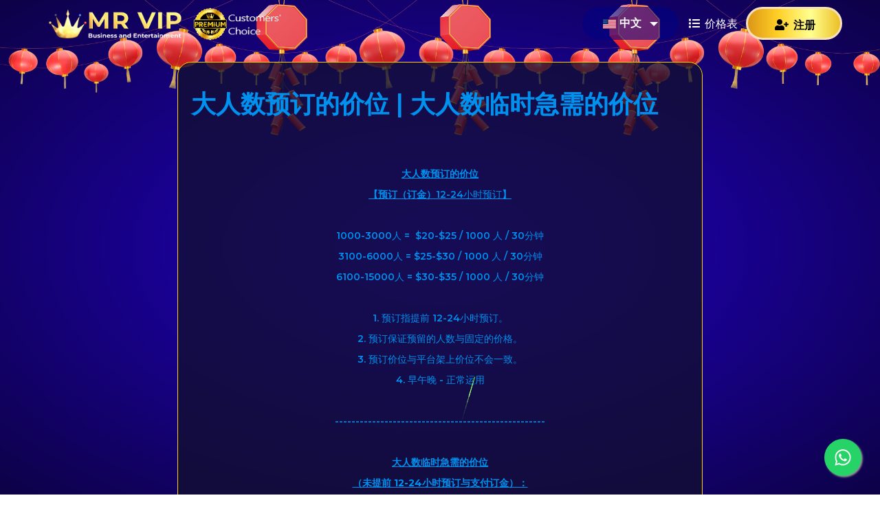

--- FILE ---
content_type: text/html; charset=UTF-8
request_url: https://mrvip.com/blog/18832723912
body_size: 26773
content:
<!DOCTYPE html>
<html lang="zh">
  <head>
    <meta charset="utf-8">
    <meta http-equiv="X-UA-Compatible" content="IE=edge">
        
    <title>BLOG</title>
    <meta name="keywords" content="">
    <meta name="description" content="">
        <link rel="shortcut icon" type="image/ico" href="https://storage.perfectcdn.com/d673e4/dyf1x42k82dm21ax.ico"/>
    
    <!-- HTML5 shim and Respond.js for IE8 support of HTML5 elements and media queries -->
    <!--[if lt IE 9]>
    <script src="https://oss.maxcdn.com/html5shiv/3.7.3/html5shiv.min.js"></script>
    <script src="https://oss.maxcdn.com/respond/1.4.2/respond.min.js"></script>
    <![endif]-->
    <link rel="preconnect" href="https://fonts.googleapis.com">
    <link rel="preconnect" href="https://fonts.gstatic.com" crossorigin>
    <link href="https://fonts.googleapis.com/css2?family=Montserrat:wght@100;200;300;400;500;600;700;800;900&display=swap" rel="stylesheet">
    <link rel="stylesheet" href="https://cdnjs.cloudflare.com/ajax/libs/flag-icon-css/0.8.2/css/flag-icon.min.css" />
    <link rel="stylesheet" type="text/css" href="https://cdnjs.cloudflare.com/ajax/libs/slick-carousel/1.8.1/slick.min.css"/>
    <link rel="stylesheet" type="text/css" href="https://cdnjs.cloudflare.com/ajax/libs/slick-carousel/1.8.1/slick-theme.min.css" />
        <link rel="canonical" href="https://mrvip.com/blog/18832723912" /><!-- Global site tag (gtag.js) - Google Analytics -->
<script async src="https://www.googletagmanager.com/gtag/js?id=UA-143047516-1"></script>
<script>
  window.dataLayer = window.dataLayer || [];
  function gtag(){dataLayer.push(arguments);}
  gtag('js', new Date());

  gtag('config', 'UA-143047516-1');
</script>
<style>.integration-fixed {
  position: fixed;
  z-index: 10000000;
  display: flex;
  flex-direction: column;
  justify-content: center;
  padding: 24px;
  row-gap: 12px;
}
.integration-fixed__top-left {
  top: 0;
  left: 0;
}
.integration-fixed__top-right {
  top: 0;
  right: 0;
}
.integration-fixed__bottom-left {
  bottom: 0;
  left: 0;
}
.integration-fixed__bottom-right {
  bottom: 0;
  right: 0;
}
</style>


<link href="https://storage.perfectcdn.com/libs/jquery/1.12.4/jquery.min.js" rel="preload" as="script">
<link href="https://storage.perfectcdn.com/global/fgks9m94k0nhqmix.js" rel="preload" as="script">
<link href="https://storage.perfectcdn.com/global/8gmoznjnttfyk1mz.js" rel="preload" as="script">
<link href="https://storage.perfectcdn.com/global/w8l498eitwhkze7w.js" rel="preload" as="script">
<link href="https://storage.perfectcdn.com/global/okubn5ufw115mqud.js" rel="preload" as="script">
<link href="https://storage.perfectcdn.com/global/0ud5szi4ocdmm9ep.js" rel="preload" as="script">
<link href="https://storage.perfectcdn.com/global/emzkt8crpo1mlx1c.js" rel="preload" as="script">
<link href="https://storage.perfectcdn.com/global/j1jpra5ag3n86xsq.js" rel="preload" as="script">

        <link rel="stylesheet" type="text/css" href="https://storage.perfectcdn.com/d673e4/8130p40mjyo57d5z.css">
        <link rel="stylesheet" type="text/css" href="https://storage.perfectcdn.com/d673e4/dpmjfbelypu4tg97.css">
        <link rel="stylesheet" type="text/css" href="https://storage.perfectcdn.com/libs/bootstrap-datetimepicker/4.17.47/bootstrap-datetimepicker.min.css">
        <link rel="stylesheet" type="text/css" href="https://storage.perfectcdn.com/css/font-awesome/css/all.min.css">
        <link rel="stylesheet" type="text/css" href="https://storage.perfectcdn.com/global/w1ak29btsbdhu8s0.css">
        <link rel="stylesheet" type="text/css" href="https://storage.perfectcdn.com/global/cao32di3zo8u7xgq.css">
      </head>
  <body class="guest">
    <div class="lunar_decorate">
      <div class="top_lights"></div>
      <div class="fly_lights fl_1"></div>
      <div class="fly_lights fl_2"></div>
      <div class="fly_lights fl_3"></div>
    </div>
        <div class="loader-container" id="page-preloader">
      <div class="loader loader-black">
        <div class="loader-inner">
          <span class="loader-main"><img src="https://storage.perfectcdn.com/d673e4/0888yudwq1qahfo0.png"/></span>
        </div>
      </div>
    </div>
    <nav class="navbar navbar-default navbar-static-top ">
      <div class="container">
        <div class="navbar-header">
          <button type="button" class="navbar-toggle collapsed" data-toggle="collapse" data-target="#navbar" aria-expanded="false" aria-controls="navbar">
            <span class="sr-only">Toggle navigation</span>
            <span class="icon-bar"></span>
            <span class="icon-bar"></span>
            <span class="icon-bar"></span>
          </button>
          <a class="navbar-brand" href="/">
                        <img src="https://storage.perfectcdn.com/d673e4/xxw4pe8ooowyoryx.png" alt="MR VIP" title="">
                      </a>
          <div class="prem-prov"><img src="https://storage.perfectcdn.com/d673e4/wx52leoip6k8ywu2.png"/></div>
        </div>
        <div id="navbar" class="collapse navbar-collapse">
          <ul class="nav navbar-nav navbar-right">
                        <li class="google-translate"><div id="google_translate_element"></div></li>
            <li class="dropdown langbtn">
                                          <a href="#" class="dropdown-toggle" data-toggle="dropdown" role="button" aria-haspopup="true" aria-expanded="false">
                <img src="https://storage.perfectcdn.com/d673e4/698w28m0bwtdl7n1.png"/>中文
                <span class="caret"></span>
              </a>
                                                                                                                              <ul class="dropdown-menu dropdown-max-height">
                                <li  class="active" >
                  <a href="/zh" alt="zh"><span class="flag-icon flag-icon-squared flag-icon-cn"></span>中文</a>
                </li>
                                <li >
                  <a href="/en" alt="en"><span class="flag-icon flag-icon-squared flag-icon-us"></span>English</a>
                </li>
                                <li >
                  <a href="/tg" alt="tg"><span class="flag-icon flag-icon-squared flag-icon-tw"></span>繁體中文</a>
                </li>
                                <li >
                  <a data-google-lang="th" alt="th"><span class="flag-icon flag-icon-squared flag-icon-th"></span>Thai</a>
                </li>
                              </ul>
            </li>
                         
                        <li >
              <a href="/services" >
                                <i class="navbar-icon fas fa-list"></i>
                                价格表
              </a>
            </li>
                         
                        <li class="signup-btn">
              <a href="/signup" >
                                <i class="navbar-icon fas fa-user-plus"></i>
                                注册
              </a>
            </li>
                                  </ul>
        </div>
      </div>
    </nav>
    <!-- Main variables *content* -->
    <div class="container">
    <div class="row">
        <div class="col-lg-8 col-lg-offset-2">
            <div class="well">
                                <h1>大人数预订的价位 |  大人数临时急需的价位</h1>
                <div><p style="text-align: center; "><u><b><br></b></u></p><p style="text-align: center; "><u><b><br></b></u></p><p style="text-align: center; "><u><b>大人数预订的价位</b></u></p><p style="text-align: center; "><u><b style="">【预订（订金）</b>12-24小时预订<b>】</b></u></p><p style="text-align: center; "><br></p><p style="text-align: center; ">1000-3000人 =&nbsp; $20-$25 / 1000 人 / 30分钟<br></p><p style="text-align: center; ">3100-6000人 = $25-$30 / 1000 人 / 30分钟</p><p style="text-align: center; ">6100-15000人 = $30-$35 / 1000 人 / 30分钟</p><p style="text-align: center; "><br></p><p style="text-align: center; ">1. 预订指提前 12-24小时预订。</p><p style="text-align: center; ">2. 预订保证预留的人数与固定的价格。</p><p style="text-align: center; ">3. 预订价位与平台架上价位不会一致。</p><p style="text-align: center; ">4. 早午晚 - 正常运用</p><p style="text-align: center; "><br></p><p style="text-align: center; ">---------------------------------------------------</p><p style="text-align: center; "><br></p><p style="text-align: center; "><u><b>大人数临时急需的价位</b></u></p><p style="text-align: center; "><u><b>（未提前 12-24小时预订与支付订金）：</b></u></p><p style="text-align: center; "><br></p><p style="text-align: center; ">1000-3000人 = $25-$35 / 1000 人 / 30分钟</p><p style="text-align: center; ">3100-6000人 = $30-$40 / 1000 人 / 30分钟</p><p style="text-align: center; ">6100-15000人 = $35-45 / 1000 人 / 30分钟</p>
</div>
            </div>
            <div class="row">
                <div class="col-md-12">
                    <a href="/blog" class="btn btn-primary">回去</a>
                </div>
            </div>
        </div>
    </div>
</div>

 <div class="checkbox">
                <label>
                  <input type="checkbox" class="terms-accept-checkbox" name="RegistrationForm[termsofservice]"> 我已经阅读并同意了   |    I have read and agreed with <a href="/terms" target="_blank">服务条款</a>
                </label>
              </div>
   
    	 <footer>
      <div class="footer-top">
        <div class="container">
          <div class="row">
            <div class="col-xs-9">
              <div class="row">
                <div class="col-sm-6">
                  <h4 class="foo-title">Quick Link</h4>
                  <ul class="foo-menu">
                    <li><a href="https://mrvip.com/addfunds">Add Fund</a></li>
                    <li><a href="https://mrvip.com/orders">Order History</a></li>
                    <li><a href="https://mrvip.com/services">Service Page</a></li>
                    <li><a href="https://mrvip.com/affiliates">Affiliate</a></li>
                  </ul>
                </div>
                <div class="col-sm-6">
                  <h4 class="foo-title">Chat With Us</h4>
                  <ul class="foo-menu">
                    <li><a href="https://wa.me/60165096351?text=Hi%20MR%20VIP" target="_blank" class="soci soci-tw">WhatsApp 1</a></li>
                    <li><a href="#" class="soci soci-ig">MRVIP100</a></li>
                    <li><a href="https://wa.me/60108009862?text=Hi%20MR%20VIP" target="_blank" class="soci soci-yt">WhatsApp 2</a></li>
                    <li><a href="https://line.me/ti/p/OUyfT5PTrS" target="_blank" class="soci soci-tg">MRVIP100</a></li>
                  </ul>
                </div>
              </div>
            </div>
            <div class="col-xs-3">
              <h4 class="foo-title">Our Review</h4>
              <ul class="review-starts">
                <li><i class="fas fa-star"></i></li>
                <li><i class="fas fa-star"></i></li>
                <li><i class="fas fa-star"></i></li>
                <li><i class="fas fa-star"></i></li>
                <li><i class="fas fa-star"></i></li>
              </ul>
            </div>
          </div>
        </div>
      </div>
      <div class="footer-bottom">
        <div class="container">
          <div class="row">
            <div class="col-sm-12">
              <p>Copyright 2003-2023 MR VIP All right reserved</p>
            </div>
          </div>
        </div>
      </div>
    </footer>


    




<div class="integration-fixed integration-fixed__bottom-right">
    <style>
    .whatsapp-button {
        width: 60px;
        height: 60px;
        bottom: 40px;
        right: 40px;
        background-color: #25d366;
        color: #FFF !important;
        border-radius: 50px;
        text-align: center;
        font-size: 30px;
        box-shadow: 2px 2px 3px #999;
        display: flex;
        align-items: center;
        justify-content: center;
        text-decoration: none !important;
        -webkit-transition: all 0.3s ease;
        -moz-transition: all 0.3s ease;
        -o-transition: all 0.3s ease;
        -ms-transition: all 0.3s ease;
        transition: all 0.3s ease;
        transform: scale(0.9)
    }

    .whatsapp-button svg {
        fill: #fff;
    }

    .whatsapp-button:hover {
        transform: scale(1);
        background-color: #1fcc5f;
    }
</style>
<div class="whatsapp-container">
    <a href="https://api.whatsapp.com/send?phone=60108009862" target="_blank" class="whatsapp-button">
        <svg xmlns="http://www.w3.org/2000/svg" viewBox="0 0 448 512" width="26">
            <path d="M380.9 97.1C339 55.1 283.2 32 223.9 32c-122.4 0-222 99.6-222 222 0 39.1 10.2 77.3 29.6 111L0 480l117.7-30.9c32.4 17.7 68.9 27 106.1 27h.1c122.3 0 224.1-99.6 224.1-222 0-59.3-25.2-115-67.1-157zm-157 341.6c-33.2 0-65.7-8.9-94-25.7l-6.7-4-69.8 18.3L72 359.2l-4.4-7c-18.5-29.4-28.2-63.3-28.2-98.2 0-101.7 82.8-184.5 184.6-184.5 49.3 0 95.6 19.2 130.4 54.1 34.8 34.9 56.2 81.2 56.1 130.5 0 101.8-84.9 184.6-186.6 184.6zm101.2-138.2c-5.5-2.8-32.8-16.2-37.9-18-5.1-1.9-8.8-2.8-12.5 2.8-3.7 5.6-14.3 18-17.6 21.8-3.2 3.7-6.5 4.2-12 1.4-32.6-16.3-54-29.1-75.5-66-5.7-9.8 5.7-9.1 16.3-30.3 1.8-3.7 .9-6.9-.5-9.7-1.4-2.8-12.5-30.1-17.1-41.2-4.5-10.8-9.1-9.3-12.5-9.5-3.2-.2-6.9-.2-10.6-.2-3.7 0-9.7 1.4-14.8 6.9-5.1 5.6-19.4 19-19.4 46.3 0 27.3 19.9 53.7 22.6 57.4 2.8 3.7 39.1 59.7 94.8 83.8 35.2 15.2 49 16.5 66.6 13.9 10.7-1.6 32.8-13.4 37.4-26.4 4.6-13 4.6-24.1 3.2-26.4-1.3-2.5-5-3.9-10.5-6.6z" />
        </svg>
    </a>
</div></div>

<style>.particle-snow{position:fixed;top:0;left:0;width:100%;height:100%;z-index:1;pointer-events:none}.particle-snow canvas{position:fixed;top:0;left:0;width:100%;height:100%;pointer-events:none}.christmas-garland{text-align:center;white-space:nowrap;overflow:hidden;position:absolute;z-index:1;padding:0;pointer-events:none;width:100%;height:85px}.christmas-garland .christmas-garland__item{position:relative;width:28px;height:28px;border-radius:50%;display:inline-block;margin-left:20px}.christmas-garland .christmas-garland__item .shape{-webkit-animation-fill-mode:both;animation-fill-mode:both;-webkit-animation-iteration-count:infinite;animation-iteration-count:infinite;-webkit-animation-name:flash-1;animation-name:flash-1;-webkit-animation-duration:2s;animation-duration:2s}.christmas-garland .christmas-garland__item .apple{width:22px;height:22px;border-radius:50%;margin-left:auto;margin-right:auto;margin-top:8px}.christmas-garland .christmas-garland__item .pear{width:12px;height:28px;border-radius:50%;margin-left:auto;margin-right:auto;margin-top:6px}.christmas-garland .christmas-garland__item:nth-child(2n+1) .shape{-webkit-animation-name:flash-2;animation-name:flash-2;-webkit-animation-duration:.4s;animation-duration:.4s}.christmas-garland .christmas-garland__item:nth-child(4n+2) .shape{-webkit-animation-name:flash-3;animation-name:flash-3;-webkit-animation-duration:1.1s;animation-duration:1.1s}.christmas-garland .christmas-garland__item:nth-child(odd) .shape{-webkit-animation-duration:1.8s;animation-duration:1.8s}.christmas-garland .christmas-garland__item:nth-child(3n+1) .shape{-webkit-animation-duration:1.4s;animation-duration:1.4s}.christmas-garland .christmas-garland__item:before{content:"";position:absolute;background:#222;width:10px;height:10px;border-radius:3px;top:-1px;left:9px}.christmas-garland .christmas-garland__item:after{content:"";top:-9px;left:14px;position:absolute;width:52px;height:18px;border-bottom:solid #222 2px;border-radius:50%}.christmas-garland .christmas-garland__item:last-child:after{content:none}.christmas-garland .christmas-garland__item:first-child{margin-left:-40px}</style>

        <script type="text/javascript"  src="https://storage.perfectcdn.com/libs/jquery/1.12.4/jquery.min.js" >
          </script>
        <script type="text/javascript"  src="https://storage.perfectcdn.com/global/fgks9m94k0nhqmix.js" >
          </script>
        <script type="text/javascript"  src="https://storage.perfectcdn.com/global/8gmoznjnttfyk1mz.js" >
          </script>
        <script type="text/javascript"  src="https://storage.perfectcdn.com/global/w8l498eitwhkze7w.js" >
          </script>
        <script type="text/javascript"  src="https://storage.perfectcdn.com/global/okubn5ufw115mqud.js" >
          </script>
        <script type="text/javascript"  src="https://storage.perfectcdn.com/global/0ud5szi4ocdmm9ep.js" >
          </script>
        <script type="text/javascript"  src="https://storage.perfectcdn.com/global/emzkt8crpo1mlx1c.js" >
          </script>
        <script type="text/javascript"  src="https://storage.perfectcdn.com/global/j1jpra5ag3n86xsq.js" >
          </script>
        <script type="text/javascript" >
            window.modules.layouts = {"theme_id":1,"auth":0,"live":true,"csrftoken":"Z90vSFOFKBo4bvBM3vDTUPtC_xiDuuduVG_qbY0kavwEkXs_ONxie089tRSRnedlrTKMQuLwjB9sNdtdwRELuQ=="};
           </script>
        <script type="text/javascript" >
            document.addEventListener('DOMContentLoaded', function() { 
var newYearEvent = new window.NewYearEvent({"snow":{"init":false,"options":{"particles":{"move":{"speed":3,"bounce":false,"enable":true,"random":false,"attract":{"enable":false,"rotateX":600,"rotateY":1200},"out_mode":"out","straight":false,"direction":"bottom"},"size":{"anim":{"sync":false,"speed":40,"enable":false,"size_min":0.1},"value":5,"random":true},"color":{"value":"#fff"},"number":{"value":20,"density":{"enable":true,"value_area":650}},"opacity":{"anim":{"sync":false,"speed":1,"enable":true,"opacity_min":0.9},"value":0.9,"random":true},"line_linked":{"color":"#ffffff","width":1,"enable":false,"opacity":0.8,"distance":500}},"interactivity":{"modes":{"bubble":{"size":4,"speed":3,"opacity":1,"distance":400,"duration":0.3},"repulse":{"speed":3,"distance":200,"duration":0.4}},"events":{"resize":true,"onclick":{"mode":"repulse","enable":true},"onhover":{"mode":"bubble","enable":false}},"detect_on":"window"},"retina_detect":true}},"toys":{"init":false,"options":{"count":20,"speed":1,"images":["data:image\/png;base64,iVBORw0KGgoAAAANSUhEUgAAAGQAAABkCAMAAABHPGVmAAAABGdBTUEAALGPC\/xhBQAAAAFzUkdCAK7OHOkAAAL6UExURUdwTLmrpa4+QKWbmqQ8PqqgnsjGxbOOiptbW5cvMfv7+eDi4fhUXJ5HR51aXK+lpJItL8bAwJQxMuA5QsrHxc3JyJM1NfY\/SY0vMMrBwZYxM8zExJItL\/dBS9vX18PAv\/X19M7JycW4uedES6iioO\/v7pQ9PspDSKCcmcK9vfTz8pyWk9fU1NnU1K9MTrSvrvU7RWRGRfdBSu9NVenp5uLf3pmRj7qtrfU5RPI9RvU6RZAwMvBMU9w6Q4tDROJRVff29dZfZK2opvU6RPY4Q9Y8Q\/1VXNE7Qv\/\/\/+Hh3qefncOpqvY8RpaOi\/iUmrBcXfvP0fpZYtk8RNM\/RZ9rasZHTP9PV701OPXz87lPUZVrauFRWKxUVvq1t\/iFi7BARLJPUWYtLP85\/\/Lx8PEzP\/MzP\/Lx8vDw8PI3QvM1QZiYlJggJf\/\/\/5wkKZceJPQ0QJaWkpkwMpsmKpgiJ5qal+8wPZubmJ4nLJ0zNfPz85mZlfEwPJQsLvQxPu4rOPr4948IE5MmKd8rN5AnKp2dmpQdI5+gnpQoKpOSj\/c4Q4oRGePg4JYpLIUID58aIo8YHvP19pYwMoYoKZIhJo+Lh78ZJuogMPQuOv8+SO3s7Keno5ARG6mrp6WjoNvW1vf29dTQ0P\/+\/o8tL+80P4MhJIshJfT5+tLDxMIaKMILG+fm5ZYOGPoyP6STkqGLiX8oKN\/c3PE8RswRIKIeJP5MVHweIP37+9wzPPReZ4orLaBoasmwsfRDTPJMVsYtNb67uveorY1vbKR9ffi4u5tSU+c0Pi4GB56DgoleXZo8P3YLELWyr4U5Oc0uNsOdnptHS\/OIj550dP7t7u4iMvRsdPfj5KVvcfeYnZF\/fb9pbPrY2r+ChPV6gfrIy9C5usJUV+vo6F4GCfHR1IMvL9UwOb0nL7EqL5VjY4FTUtrOz4NFRbOpqD8KC8lESrIRHJkpLqcnLPUhMdYbKKYyNe9HTr8\/RNB5fr2Oj0gkJNVPVONDTHxzcl4wMZ0sMlQvgIwAAABidFJOUwAKJv4aIv4EEfPlFfw2\/jbES+X+1+RJpmaR0njYa9nAbqT+WHxQhWzLXoqjwe790rb8ejos7VNf2IXDqeTm4\/za\/ZzO5cfUoO6u6OWS2d+OkpnTt\/aYutPItuHEz5iKzuC0NzxHkwAAD7xJREFUaN612glY02eeB3BuoiIUxVrUqqi1Hqhjvaat01Fn2umx3e7s7uycez1EEiCGy3AlnIlcgUIEBwkkkASkRRITVwE55AoTUlHAC0uhUlFRqeBax7N9nv297\/8OKHSe2V\/APi3l\/+H7e4\/\/a\/44Oc2knNe9P9uhti1zd\/rba85ry9ctf417BefFOlEyq8qSi7Vr3Kb4tq0zM5bPrhWJyop3BS5mOZ6+w6LksrKyZOIFyrDHeo7wwez3RfB9u9Y5z8QINi9dulSrHBYItn3gy1xlqaiWHSXI7Lqd\/[base64]\/7ukbUF69zX\/rLp2g2KGqtX7uy3eJ4gN38DjfsX1szzTIDtcPHcI6+y7TDi\/dVlythDITn+jDrC33+50oOXAtj\/v\/89Z4LJ5u0X3oumbSGvMN0Crhmg7l0aIsC9zhOJV461s2TDcmTjs0rmu2T6J9A7XlVQ61YmyZYwoYkD0tZn\/PafePVWNq1\/WTwswJrPp6ReOKRla5fjyJ4K3aVK4M4E2\/GD13fNQy9uF6H57DtvJ14zlOPWr\/xOHHc1+1yQMmCW8m24qnu\/8Kj5Yzm\/bs8EENd3Z29kSL5qNzj75i12Xvueirc6A84Xu279nUolXeDvCZ8RbpvnjB7dtajwV+y5b5LYDyCwzw\/+irh1+ya+Mf9lBf9du0aYGHWWne4O\/jOfN92P2TP412tRkby7VmqpS3v\/ry6u6rRG28uvGvG23p6rEzZ1paPDxgpp0xPru1efN\/vzKjy3vy3Fy2bPnj3XvZX3wD9f2tNpP6DFzHw6Pl3O67uP5K1K1nz64UZmZmFj7r2vz4W1zfnOxePdfFjfe8HdLZZcvKV9\/49cJ\/e+89L68TzQ+ePn2y++HDR+caq7TVgrLkWqiyrx9etUfK9PpTp\/R2a7u6tLQUkpw5M6YxmvoavK09dnvPRqj\/+tPvf\/+bT15fucWFxzSP9ypceqcX1An0ceKE12B\/x8Cl82XJOti\/RTqdTqQrG9bCuriy+fFfcD1+vPnZFaMr1S2zsroaNgRtVeOjL6\/evfvkyZOfo9q5c+cfF765BSMLD6M6QVf9gAiXDn765Nqy4aoxW9fm7x9\/+xeH+vbx95tvtRlXaBEBNYz+UFZdfPCg+QHU0\/nz666fPXv2t\/j++cuamix4Ha7B1uETAyKdiCydbsUt1G8YnS9Sjo5DHU3Jzf0CCv3xDVHfdzVWK9Hc0Gq15Vpt1e46dPHTN27cvHnzu+++s7+MkfDw8L17axLDE4GqqWkVMaVrzE35dPyzs2mdBktTk4V\/4c\/37x+\/f\/z48fvX6+AHratLu37\/\/mfj4w+VWnJrgxlyjrj4d3FxdnjFzULLyemn4UztTWwaYCHmexfIXjZBZdUU\/S9VReEW9J+aLJbOzrT7pxu15XgGohqzRsYxZaeQkBBaKarHM6lWh0p0+fOarMNM1ZBVVCSVdHbOp9py4+b4RhJAs620QcZC4ma5IOQXHOTiEXRrxbdxUbH+8wtFiUWJcN2sw5RWY2AufvPmvXv3YmPFR8VjcH2Y06VqtUbTp4+MI8PYaSSELBKJx5Wfn197O\/v4Bak0cS9UIqrwmqysw03Xb+Bro6vHxv4Ar7ADR4+2l8LVNenp6QqFok2viqQ7Zp+HkbdIgoUE488jX+cev5Ak5e9lVSK\/87P\/iSXrB\/[base64]\/\/eUoEE1EIgM9oFoKCRAAiY6Iswsg\/[base64]\/BkinHa1K2LIIBFsRCVTEYjLr85er6vrNGAp0QG5MMPZhRBymWBEJZPJ5PLKioqXXiHOqm4\/g5PB6dNAdXYamq\/RSLBWPuN22RRkszBysPJgRcUxVCPUOd\/tl1lCQ2cnIT2ZMcJuV4mN1a47J48RwEj3iJ5C5uzMQsMiFBoMnWnzWYhZ\/8J2sZKUmBTU5AotvIMBOPuPmvpm0cg\/IgSvlHCvQTaiGn9huwgmOi87N9vEtAuQgyDo9VaFRuHtgEBJ68+LgoJoRNmdAgdhNFTPGfjo6ILKyoqTcPimkQiUBBv6PjiK\/etkhA+n7Xw2kvv5fRgoalIYmK0eLl8Ac+ck1BffAGKkkQgCgUls4yDvUUhIh0hHd0sQXN1tf2hJkpBzgqTSDoWhHx9fnygwso3sJAchiEyvgiSuVgrx\/CkriY6VpHrUVj1kScJdMnTW1WHpppi8\/rGKioqRLuvB7NzcXBIJxUm6MSKTeavVzMAziPQivP+Gj0O4hq+YlKJe1tBLktKu3zh68iRcvqISSm9LTx\/NzqaRBA6isnqrZr1M\/[base64]\/mLdTyMkQyFEuyAM9Ku2F43JPlIRiw8Akp2SQyERgBzrilEY7SQyl0J+QiAdFkCSWpnVmG\/NJREiCTSsfzDtEJMEMRiZULCQkSsxivSeyYh0EN6f78Bj0s9M4XzvXLJdxMgbDFKJJA3PrjAOUmJNZ7Wru3C\/QtGTAauEiwhRuwdRu6RTIHwpjDoZxoCThHGQErsxfT+FZGLEZM\/[base64]\/87aIPlspJ1A0Cqq7WfaNYGRCRpJSelRxFBGJo2MqtWmeTTyT818ChlsbRVMQiRNQ7oBLwaJMgHSIEYz2QEJZSEqk1pjfIdBmujTSrKolrlp5X9Fzi6ppb6Zz5pdVnWpKRItFhpJp8c9ootA5HZXDRv5D\/r2Owh9CWaQRyRikEg5izG6xzsyLIydhBwT1C6MQLcQYmPa9SZ9kOAgxfmPKu8mYYRVeDGKxZRBIFZm4DO7KnCSVFV7qat1ntskRFpfCwjdr\/hzfdoOw1QIXZETDEIOPIGkZqTaG6w5S2jkDUAsxEECtjAGCV5xRQunFcPzkOhob6PJTiGhXASUglQHhOyXV8cAM\/AYGWL2RrgDE7swVXBnVPchxJuF3KIQKMckBkIR1l8K5iDnGYQ8EtEI3ONhKcinQlInIfC3Rrg6sVb4zQ7IJQZBR6KhpyzEBAicVl6ALGIj\/N6BfiEO84CFNHZpRf1Mt7yoIxFZEyZ4hxa3q4FAIgikEs59UyGw0dbim5awiY1kP+w14LMKaha\/nj4SkQPfUKo22lkITnKn4pR11D4Fwr+YLBIN4RlmYSHEe1HMkFyij0R4jYRF9rX3HCAQesED0qVI75MRyEv0Y7SVBHIeb2GWAUeEVoQdxJGIWYlicjFykJFCRbpJhaNwECHazUnkGoNUcZIY+F4DouRezmIkj0SX08lNJSIzs\/tOBImkZkxwEEOvjjgSCYXXqLckioNvcxGDpLl3kLvicZKSkvZ0Kgict+8kKNJtMjy\/uEmEwt5WL2ISD9HvewhuU+2i9kdJUhJCxBwkr6RHo6C7VdjdnZmusBZghJVkiwUyGKh7SgeTREslqa9nbytiPBx0u\/Iq2zESQSIVo7bRVKJy3qafnXmufPdn8y2kYehgkpgJRNKbfL6fjYjF8EYtjZTojZoYyoBjV0WlvgCtE9msJatd2I8AXV7\/1T+TTisgxfglMJ\/E7bLA06HkixJWkh6TzS6m28Ug8NzxyggsxgK5fN7bq+dOfuDIm\/v6v0Cg8F74HQL0AYqyAiNofdS2spLYNaWl7dQszss70K7ZH4oFeLbZNiKXz3pp9ctu8ER46meabit\/8+5ueKQ3jH9BQaA8SCfRDTFINNoYjZFoaMLwwNuN+zFRCNW15O1X5k73CNjZxR+e+BKQsnscjwk6rQwx9\/gcI0ImiPFHg7LPFkoIhYUfz3Wb2fPfxX7wvBBByp7xC+gOD\/2q7eWzj0RqdTuaYCTyg40gMjPXz\/xR+RzfAD8PeDZpbh\/H90WJV3+vhdWu9tJSTY8YT2OEiO2ZCIhYs+rHPCrHvxbhv2xBeYv+xnzYswwSCfu0IrYbjd5444IsBfLKU30RER+v\/7EC6pkn\/D6Cr\/+ad975T1hE6L0w9jqZmMBEdMasJYvmvfMHiOD+owUKQol45CJCb1IyixGqIBUtBU9Pd3dnJ6e\/leBwbngRoUAYiZbPY5bC3wOg+weB3p3fef2GWA5LwcXp\/614Lq\/\/dtHqubwf+33\/B7Je1Bq9ek\/vAAAAAElFTkSuQmCC","data:image\/png;base64,iVBORw0KGgoAAAANSUhEUgAAAGQAAABkCAMAAABHPGVmAAAABGdBTUEAALGPC\/xhBQAAAAFzUkdCAK7OHOkAAALrUExURUdwTIqJiJiXlMhtbZubl\/b19fTz8+\/v8MCfnIuKitLExN9kZ5iVkdRZW52HhZpTUeZSWMtCSOf7+5ual7y7urQZJ55GR6ksNPX09enp6vTz87RUU9YnM9U9Rbb\/9+bm5ulhZP9dZf9iaO3s7v5wdrE6QI2MhpaMiJ46PNwvO8bDw+Q9R417eeTj4dtFTNtZXp0wNPTy86Guq+vr6\/1ocNQwO+rq66+xr52gnJwrMJCQjPX29\/b29vb29qJISrUoM7cbKr0fLaUtMri4t5aXkv9cZbVARfLy79dLUfTx8evq6\/9RXNQ\/Rbq5uPLQ0re1srO1tN7e3uHh4f79\/P5kbf9cZPX19b+\/vKVVVbAxOZaWlKhaX8Khn8C\/vsh0eKt1edynquU\/Sdm8vJqZlff3956emba2s+CSluNNWev19dBVW+Fha9ttbu3t7ZF2deaztqaiof+vtY8rLZtYW\/9faP2boP9QWt3d3f9mbf9ia\/qdpPjHyfgN+87OIM7Nzs4LIs7O0M4KIM4LIc4NI87Oz84MI84IH84GHt\/e39AMIc7R0c7Q0M7S0s4RJs7T1L29vdEPJM4DGs4VKs7Pz88NI9HQ0s7V1c0LIs3MzcwKIc7Iys64u84ZLs45SczLzM4jNs67vs7KzM4rPssHH8rJys5lcdTT1M9das6zt7++v8kKIM7Fx86\/[base64]\/Tf4OpGUNqWm6yrq9q+wdyHj7uqrMSzte3N0OessNlBTshDzTUAAADRdFJOUwAk6w7oRUPjAiEIFrY6FT5Joh\/iQP5K\/mb0cjD+2Q7lKJBZ\/\/CQYH209evOLriMXc6hIUv+9+fnRuHzfuHsm9v1+\/DTy+9\/LX5axqi\/jrFs8odDqLJxzKxgq\/HLqPfi8VGx+ZfEbrN67DPz\/aLVyZfXMI\/2zNvi4+XQ3f3M\/\/\/\/\/\/\/\/\/\/\/\/\/\/\/\/\/\/\/\/\/\/\/\/\/\/\/\/\/\/\/\/\/\/\/\/\/\/\/\/\/\/\/\/\/\/\/\/\/\/\/\/\/\/\/\/\/\/\/\/\/\/\/\/\/\/\/\/\/\/\/\/\/\/\/\/\/\/\/\/\/\/\/\/\/\/\/\/\/\/\/\/\/\/\/\/\/\/\/\/\/\/\/\/\/\/\/\/\/\/\/+\/qJ0WQAACIBJREFUaN7tmGdUG1cWx7XLxlFwDLbjlriXjR2vHTvucUk2zeltU7b33ns\/Z7pGMJqRYVRRQUJISEYSCIFAAokiqqmmNxNcsJ2e7bsf97034OTDfsgI8PHZo3s4hyN9mJ\/+93\/vfXeeQvGxY9PK20688vrJU6dOvv7AiSUrMxULH1tee\/VPf35\/+\/bzYzk5OWNj5zfvfflJ5YISMpY\/+7uBgQ\/6+\/9z\/b13m0pANEXGxjbvPbhwcpTLn31i4GJ\/a3VNTV5uXixp5Q0ag8EAQJG931ggNVu2PnHoYn91TR4KPUuGuwO8ZmrKAFCRb\/1ky0Jgtv3m0MAcQg+DJkl7gtAQDAztXzbumzcl47U\/HPqgtaYGEWjEoGm92hYtIhBFZ\/Yefipjfm5kbN0hycjNpXD6wyCFZguBYRjD8D7HtRXzokBGK3A7VxhxjIg0yZKzJD0ldGMMomiT1Mh8KBnbdlxsrXaVX04M+qxW38R4pUtgJYyKFBp0DIRw1nCxmDpFue2PF\/u9oQDH8xyn4cA\/viJUJ5A0DUAq1jHIEChh3oJi8XSqkGWvDlx\/Y8rIIYfh4zCMMFoaYjiOq0Coyy0EAyE9toLiR9akxli6dce\/S4ygVDEMkxDIBN5ZKVC4CscpoUeDzPfbCwqKH16aSq6U2377r0iJZkqCMJjEAv84i0eg9HocB1LQt8NeuqC09NOpCPnlC+\/nlBim5oToCM0ciLBUCiBjOGXrQ\/DhRtpUUP\/ZZfIZmfecOt9k0EzBLBG8lvAHKjAtp0EUzmpXUSpA6WYghGsXVabisi\/K7\/[base64]\/ISIm4CUsi9vUsqzBNjO99VSkKHCSSpcGU1MhDpiNImz0SKGS9ggpFIq4UaagpCWrx+QBVnyzFiT1uoVJAbraPZxWjAhjRXdNlLt8TNct0jhFN4IfccIr4rCTQXFLReOyYI8\/dOcJuzyCEmrQK6o2naGm212ftwGIBrLJHgu63KiiVYBigvkq\/hK73dlQdYdiTS1T4LSBTqocp80WwijVmvkKtnLRcYoFEJGIQPTNoqwJEzFnq5vy4Lcc3fk3Q4RHhsmsm4Q9h+m4wLx5mSjtSHWxzU4AENd50ffW2pZCAma3u66Uy5kyE6BwlWRrnY05jX+zhien58fbu7u8YrAfnWdE8H5BgGVtto+0\/W4TEhJsw3MQBUldKLfSwS8IkuRQmUo2RlWq1l2JFmBksg526QGCnaO9spSolx35G\/luXo0ngYJlBMP+PWkLcr4YiHfuMcz7tPBicyAsU8iBusKnOuV58nTm9+LAQg4\/br9EMLFoQv05SI+SpdbtFotr0G1wFlg+cJxE2ycnvnrTllKDj7z92tQCRluh8\/[base64]\/EqS6LaEjCkG2vrRH7jr\/1H3VeTQJIPB8RUpw1gP7UlPhFdg5DMWqRY+TZ2C25LUiiuUgXzQ5EoIQyRPQb1bU\/EVxu5APmp5V57MO7wSjYczm0aqzF+6Vv6Tef1+1nrLFLYS0N4DfTuGdZmlT9SeSdTFXW60nbuU4HYaBZJ3rejxLNgRJ0dOdFjTN4w5pdPRJS6ROyxX5\/f6iYSMH28hcmJoQhRJKyWM9AXT2gZUR1VGtk5jbiRlp1wdhNgMhvT9L6RVl2XMbanJrfWhxx5KoGym28gZlLhgk5B+\/Tu3dIXPfxla9YwgliO+LodMPZ2v7eOLDHR8JKZw+987aX6X4Drz0\/sM1QnMFkqJrtknTVh3uDHAccQOjGx52v\/3mpf0pv89tWbEhbxKeJww4tMqF2VlItnUPWoxG8HLHa41a\/2CnveXSg+sVKcf6jRuuNaL6wvg37NLJARvQNumNhobaEw3dXrtYX3bpwez5XBgs37ih3Cclhku03RhXpDofF0RRFIL59ZCxZn6XEtnPHUZSgAfcUJi9MRTBhGSDweLS0rKy1fuz53vxsX7Fj\/rMkpbhdjs5O7RMJtwUBC+KpWUta3ftmf8VztLTX3PqzCiGnR6bmjQFTcFgAQiIWP3o6QzFQsSyr+w2F6KYJhJ1gro4CAEIsXZX9kJd32Wu+vxud2GV2z3qnnYn3nKU1tcDQssjj+5as4BXd0rlqucf++pMVZW7qmq06p\/vvPXmlStr9z+UvbCXkCCyVr34vceOvtTV1dv70tFf3LkzO0uxGKFUZB548eiF48ePHchULGas2n326vE7FIsbn\/t9SdcnP7HYkM2RM4sOWXLkZkBuvymQnDQkDUlDbhXIp9KQj33LetMgd6QhaUgakoakIf8DEkmn65ZLVyRt\/C2o5K7\/B4gSpmvRlYAN8uyiQzIPvvz8MbmXQ\/8FXBuPgcRsrT4AAAAASUVORK5CYII=","data:image\/png;base64,iVBORw0KGgoAAAANSUhEUgAAAGQAAABkCAMAAABHPGVmAAAABGdBTUEAALGPC\/xhBQAAAAFzUkdCAK7OHOkAAALuUExURUdwTJ12P\/\/SZv\/SZfzHWf3OXqZ7QbiUQM6cUqd6QP3RZ6N6Qf\/SZZ51Pv\/SZ\/3PZJ12Pp12P\/7QaK1\/Q5x2PqF5QKB4P6J6Qf\/Va6h6Pqx9Qv\/Vaf\/SZv\/SZfjEYu+9X\/\/UaZ51Pf\/SZ6J7QsGTUv\/UaP\/RaP7Nav\/TZ\/\/UZ\/\/SZv\/Xaf\/TZv7QZp53QLuMS\/3OZKJ5P7GHTf\/UaP\/Wa\/\/SZf\/VaP\/TZcuYVP\/Uaax8QqR8QtulWq+CRcGUUbiJSv7MY\/\/PZd6pXP\/PY+WwWseCObmLTLqNTv\/TaLl2NZ5zNruPUP\/TZu+3XsaYVKR0OLOIS\/\/Ybf\/ZbeStXP\/UaOKrXffFYOewVreKTtmkUfm\/YrRuLrZ0OcB\/ObZ7OLR7OKqBRtScTtCdU+qyXOm0XPO7YuCrWdulWMuZT7GDSfnDYf\/Qaf\/RaP\/RZ\/\/QZv\/Saf\/SaP\/RZv\/Raf\/Uav\/QZ\/\/QaP\/PZ\/\/Tav\/TZ\/\/VZ\/\/RZP\/Va\/\/XaP\/OZaZ9Qf\/Sa\/\/YbKl\/Q7SFQP7Oa\/vEYf\/LZP\/Vbqt\/P7eKStKdTP\/abf3MaJtxNbyPTfzJYs99MOaxWPPAYsmWSf\/Zff\/aac6ANMqANbqKQuOuVrCAPffGZve6Wv\/Wcv\/SZPjCYOOZQey4Xa6CQJ92OKN4O6l0Mvm9XN2oUu3p6LKGRvrKZ82aSqd7Prt8M+q0WcORR+Xf2u+rTb6ORf\/TbrN2Ma58OPXy8vv59\/\/jnPU2QOotN9V8LNmTP9KJOcWUR9ShT8mSQcJxKdijTuHVzf79\/fKzU9aEMtyjTOuhR\/XQhMeCN\/fNd\/7nr\/zsyMOBN9rLxdi\/p62DR+bRtv\/eiv736ud6PuMxNPxeSd+GMPS9Xt2NOOelSvO7WuqwUvDFd\/nlu+a6hO7GiOmORNY5KfdCRd4pKv1QSP+5Yv+gXPaLTf9uUOZhM+TKnfvTefvZj\/XUlvjcmf5\/U\/6uX+FuOe5MPO3awvLfwdB6J9jIuPns3dZSLSIigtIAAABrdFJOUwBS3hMHCgsBBBEe\/vY98C8qhVIZa+vSvemZds3Teg\/+RyE19yM8gRlbuGiXr6Gh32+tMnSoKGX7Pflp3Uv2o1i0vWfml\/jwycf49o2I7mHdsvvXvP2y5PxF0Hnxie\/H7Ous5OTVxufi5uHt\/Cr7mgAACixJREFUaN61WndcU2cXRkhMGIKiVYaIVZyIWJy07r1qtXt8bW377dybe29yM0gICSSRkchSNgKC7B2V7cBRV91b3Ftr9zf\/+85dEez3+4H6en4QQv54H57znPOc8ya4uDxnSMb5hgb6uU6aOE7q8qrCbey760x6vd6kH\/6ph+SVQEh9pq0zKTVM6JNsf5otegUYopGBSRqCC43GaPlm4QjkGGLfd00aQsMAwKPGYb705zX9kfMADA2PAj80joLsT2ahlV86arlJS5KsIBqS1AKILXX33BCkIB5hJv2m5jMOgFDmn2k+oyQ0xqLOvyIVf8SUyPzms03\/+UGj0W76rmnnd08IwhGcmL5qMDoMyahA05mz+3fW\/2jU5B9rairfdxhA0hJ3LYtA2IRB6zY0N+0s33dTBkR2ltf\/+5qMAWlc+rEUHZHl0Rt+Kq\/fd\/Iart10vbz+xMlcDECqGufMQ1bF4hmRGuWT0ydO3qjECcePzBMbpnAUpWdVvOmOiohHmB6K6ejNG7lyFUE6bt64VkkrFI7Uuoo5yEBcfAL1YCW4waBWQdAGeKJQEOayLABBlS7JSFcA0ZIqNYQK02JqwFAYcxPjTq3vh0p46Xhvpcb24NGjBxar9f6Dn3\/+xSCDCi6qy4l9awAqwxdN9NIQ9y+0tty59+jCnZaWlnOlkD1zWVx19RsDkXnjlEgN9sudu7fPt7bevXu39fyveSRhTNuzY1vJIGS6M0zI+\/daLjw89\/jx49\/O375lVRHm7Jpt295BJgmjiQazPmxpuXfhwr0752+fK1XTxkt7tm\/b9sbr6JxrjKsSwy0Pf2ttbT1\/+7+3Sg1qLPlbILKyH8KpNX2+FlOprHm3zv167lCe1aBW264eByL+6IgwRm\/AMLWKVlsNVqYTZequjprt298ZgHIwgtNHYWohVAp1aSFgfPYy3S7y8BD1bDGJW9BMHAxFzdqKCjAy99asCHB\/CccN9IYVcayvj1t391quo1VcqA15hSl79674w4sPRbdpJj2pUZqSkvwCp00d4yYVVsctNMYGk6t\/[base64]\/M7rWqJeOVOA\/hJPMUzPmEPRGmFgwVJwATRkdq4te9L5WTtLgznoGAwLhvjDuWASF6hqN2V9Xc\/r1lzJXsBoI\/g7FFh3NAJEOBB+gOZNyQ2rgxPKQ3KotwvAcVpzKw\/eY3N2\/CGUBMweWK6JErlklZQkJCr\/laQPVA4XPG\/PnMcnr2ej6viYLT5Jlsaczpp06d6nXE+Op+ny+cOZfKP7a\/qfwfh0muwIAMRvyOiiM4pyRmdERvIOL5UVT3fPE9A9kCIuX1p4+SClYQti0xvrycYa4qtpcMHdxrq4wLK6CoHjkDEEYRdjn93syoDueTDAKm6AlizK6224sn98WaZ78XbJVTzySNJDf8tO\/EyWs0qzvX+iQvigAkq40rtttf69uOJJm1+JtLhm44LIjWcfjmUbkK4xoGsAj4EvIFpqJKzo4rKS4uDujzHBu88IO3LQZKwGCbA5fLdUI9K5gHkJ7RHV6QWwu6sqsqYmNiPP2fZ45JQha+97ZVKyQM\/nicdvamguHCQJC0IbmgK7UsMX0jNEhCxfqA55qVEqlUOmvxh1pOeLaSu\/kM1BjW7fyNbISvXRXxAjurOCi6J8hTM06uhePrGhNYgKXhy1atiQh5sTuqeGL0U1lwVnAuNMG7duTEMRlaumxuwLwId4nLC+\/d4qnRzkYhdd1AbIl2e0n839YGfBzi\/rJb0YjVUSwIHK\/cdMbBZQseiOAsu92OaOtyC4vimeQfO3v2GMEOE4BRQUuUrByCZqEft4ADwfXNTft3\/vMJxddW5e6c6uphiG4mHq48SP51uMOfFkCItKqcas8ANESkI725boRswR3+exkvu7FoT041qj1YFPQ+N11I\/Q\/1+04fFbJlrq2L90R1MxFP24zz1WU8fPionCcCd6ysak9EsruMGy70IrijTifYClFZFhfzGqJ7nGSUF+mcKTTl9C64v+fEDB2I5motnQGjmPo\/[base64]\/[base64]\/z6kpm5pLwRSTzCy6nwLlQmYoU9hSeSUE7EPnKixn1zAzDGOdCYypPbd7Q1XHk+OeLvbj9i6JUabtQmYqPN09Ebrty5PiSLxbP5LJH4eqixnhEG6qPt5bPlqX9+PHP\/UMFiWjQHdXNxMOVB1FfPVJT8+W8SdFybpWUVXbmoLqZSOZz9qgu2FOzfcUXIcy+ym4uKthQq1HdTHy9tjAYls6cHTu+fNNtUjSnO21NjSsuQfVhr2hsss5gvbQ7Lj5njn9\/cZCOW4oNaenF9pWDUP17h2jhHz\/KTk+oqJjj7w573iItK7ylM95uH9oP3f9Cua+Zuyw8fO08prnFUyB9aoOlDN73XYnuU2tWfveQwbx\/jPj071ZLbWJFTMzoYSg\/h+WBBKOZ\/dXXdQkVp9b7D3R5hSENmbdqbkDEi1nj\/wA\/BAULb6sWYgAAAABJRU5ErkJggg==","data:image\/png;base64,iVBORw0KGgoAAAANSUhEUgAAAGQAAABkCAMAAABHPGVmAAAABGdBTUEAALGPC\/xhBQAAAAFzUkdCAK7OHOkAAALrUExURUdwTFNVU0NERLSzr1dSUkpKS0xMSWJbVsfHwk9PT0hNSFFRUj4+PruAfrCvqvLy8UdIR\/i7v5WTjZeWkPv7+\/Hx8UtPSY6Mh4yMh+DR0rw\/Q1xbW5GRi\/j4+YU9PTQ7MmJiYV9gX5KRi+VASF9fXz9FPkVKQ2dlY\/jS1ZeXkpyblsjDwZGOiVeJSZycl6KinJ03OmZnZZGRi\/z7+9PKyc3MzI2Df1WNR+Lh4Ofm5rKyrqmopEZFRakvM62sqb29vOyfo\/j4+M7Ny5ubleHc3PM\/SKg5Pf\/\/\/7Ozr69DR\/3\/\/+\/n5+\/v7tnY1v\/\/\/\/9OV\/9NVv9LU+90e4dsZ4KCfG9TTuE2P\/BASMpzeP78\/P9CS\/\/\/\/\/r5+pual+Lg4ZWUktLQ0JeXk5mYlY2MiNza26CenKqop6empDg4OZOTj\/37\/LOxsNTS0\/\/9\/kVGRouJhczKyzw9PsnIyMLBwb28u7q6uMXDw6ysqiYnJ5GQjYiHg8C+vvj3+Li3tuXj5EFCQo+OiqOioFVVVdfU1c7MzdjX10aCNPDv78fGxq+urWFiYbW0tKWkot\/e39rY2P9ZYvPx8i4vMElJSuzq66Ggnunn6Z2dmv9OV\/9WX\/X09efl5u7t7f5IUk5PT8\/Pzf9SW90tODM0NMi8vIR8eUB4L1tbW+Hb3PRJUhwdHuUxPPFETZkaISZUFi1gG8gqMuw7RYiBftMuNjhxJsG2tiVJGc3ExLWam74vNXh2daIeJDJoIP06RNLIyLErMaseJvz09h84F7mnpo1xb\/lASeY5Q7A4PX5qZ+dETe1rctIjL7ywr1COPm1tbLshKq6NjryBg92JjsZqbrtNUjJNKpd6eZWHhqKSkcWtrtCur9q1t\/JZYcA\/RTpdMTtQNig1JaSEhENqOJ0sL+nc3nypcLRdYKm9oqNSVdlBSStJItO7u\/nl57x0d28zM5BdXdhOVi9BKUt8PWKMVcw5QJi8joQhJnuXctZiaIych9\/Dw6V12iwAAABadFJOUwA1mh8k2RYMDEh78t4YOShm\/mhTjk9YwDL+Osnha\/zr5YeiYu\/Frmn7u5aYl4+F1LOr7X+3qfyvsuqFrIfd5tr+oGjovImF68j02Tze78fLo89R1\/b33LiztDOilX8AAAtFSURBVGjetdl3VNP3FgBwZMgUsYoKatXnHs+tzzqqna+tb+9HEkISRoKQALICshJQEFAIIwQSpkChVRAEUdGogKCiArbKUBTFyXNWbf98935\/vwT09BxJ8vOeY0\/\/aT7ee3\/fdWtmNqqYPWvu3FnTpq2cvWCM5Vhrs\/cSlvYyWekeOmYRayzjyBh7hVihAahUR0Fes20tGUcgFAqNRgN\/dNrclWMYRCZrCBITExgoFBalQxQVCQNjxApzBpHfPrtFDETQCCeRXiTcxCRyYdeu\/beu34ihEgmno0hoyywCDIGuX3na3w\/At5BJ+kwmv7HfEQKQ\/ftrao4dO\/D94cOnTvX3P51p\/V4QYhw48D3EgytX5psxj+gSQePw4QdXbtiZMfp1\/ToymUnETnHj+q39xKjRGYDMZGgtWo6xhZgvDoS4ceP6dWwIKmA8uDKPmb7PnkV2KhmsD3qx9\/efouPpU4Za4jS3FEODq1BI7Sjh31IRHs7YKrG0s7KXaRSwo8C2gnsKrkMacbBkbJlY226CPRh2rRiFQkwY2kiPsZ9mZ8uQY7O0YY8Mt+EY7L6wiNQM9mGhGPZ8+2mTmWBs1iZzJA3t4NBbPdUd+BIU5FyRMbFJTspICApOyuRGIKTAvpBc4J\/CGLHVvPl2DLR\/hu\/OtLxoT7+gyO0+fEFJ+55SjYJ8a9gk2WxGGjL+9yxfXzY4WdGpfgE7osKypZhSqQwOYo2sdNZUJpBPWP6+qOxUpe3OyE1N8EiMTPbO5EpKQIJoX8mAsc2fhQYbFLZqdwakk+AREBqcHBbHl0aUNDQ0\/GMiA4kk7\/FGg82OjktJRcRT7hGQuCMkOcknky8SSGJ\/Y3pHtijSG9hs7U727gaFsN2dIH7xoARHbQ\/zyeTwRKvGmYo4pwjTBf5arZYdr1CkC4MzAEnwyw9IDA2GXEDJ5vNNrtckzxiF3FerVWnLNEXh4qAs99S9co\/4IMgkJBlSSfHicBabivyXFRqvXThhwqO0tDCZzMs92h0S8QgICoVyYSZxgCwydUf5hqWd0FZe1dz2KC9D7gGGLpFITMQ7Bcs13cZEZOHW3orCwkOHznVkZGXlgkEnEgl9T\/JOgUR4vOkmdX7cnH+3AnDw4MWLF\/tccqOjU1OHi4VGZjZ8XaLpFsYTrl\/8q\/AQ\/v5JjJaeXEgDjXg0yKcVh4ZUakImczZfPHn06He6GOiJRgMaEkA3BA2uSCqINaEn1q5frtg8rLQ0upeBgeswNDIkCpvuxeFKY2HJTzGt7+Nc\/9PZdwISOvrdkNzTc698ZNMzwRBIIiIEJu8rzqrbPZcHW1oGa\/32ohFPrxBsOk8aC0a14AOT966PMqL9ztdfOl3sIUdjREP4IjCqq6slpp8o67PK\/IrPnz5f3OjhMWx4x3nxuWiUlEimmL7VO5eVyetqa2uL6xobG+vqiiNrSUOw6cSoXveB6YjZ52XyxuLa4uI6iNCRxo\/rwCipnsLEhWibi0tjXTEdtbXnz58G4+rVH4lxpmQdAwcjxBJAHg4Tp+vrr6JR\/cMZiJKlDN0f1\/zy8GF397Vr10AAov7qpZs3f0Di7Nmzf2fqMvy3rT1oEKD+0iWKePz48YcYrsZtJ5PfunWO+6u6t\/d159BliKGhoc7Bwa6+lhO4DwwcHRjYbNR4xa7U4c032l\/Ubm7HqyoqmpubWzGaCwvPnTt38ODBIycgWlYYUzBzmfiNeckcpZubW1NTU2FFVVUlRnNzhZ4Bp+VLIxBbe43DiL+ca4GaQpoqmisry8srK6uaK0CBwwyPsyNHWlrmGDN0kmnM9YUe92diwB+34xVV5SMQVF6gcuRrg5s\/Zh7OzuztaOYLNGimqaIVlSpUdAzJZcVbYyvzd73urRQxZERnRb065pQfd9NHU3PrcCbYFDiaBwY+XOH6Vik0M9\/xyZnHODg5WRHGCVozY0KvXlGr1YV9fX3Q7ZMn4cR8+fLl\/zD+ueDNX9gkFr4LscYB5lgdM8Of9ahNp6iVBeWvux\/2dF+DNYkLElb82fazDW\/[base64]\/zntccu+uLsbAXcsmhCPgK7r9o604MhWvY9kxBrIiTstyIu70zCOS381\/dTWPjU167sK2pAAUglMrWws7O1o5IvBfDbZLL5cRNNKZalMH2VeEjHp7yWu3tjkolbZS\/uHf\/9dCTzih8z6ekePF4Xoa\/T23+xCJzCBxEUKFVpaXd7mhVI6FUH+l7Mtj15NLlJPIE9knJ5nGWG37RZlMGIHSoYLaSd7v7SRMaL+53dd0fPHM1KSkJHipxkAqf95nBr7pt1DgF5yk6AuY3Gbll1zqr3NTNUKyux\/diOZk+3j4+cRAwmuAZ3JQZvpSR99OdfBUGGHkZWbm3XYovP6lq6bp\/7+uz1RIRxwsBCHwFG3zzXu1PFemnC7ue705LQwIN2H49ius7W7vu3YO7dkQsl5PtRQKej\/xlBn9cvqRGqju7ap5lAaE34I5f632z6zEY1RECKY\/Dycbg8LmcpYYjpEg77+4\/8Go3RVCzAhhI1NV6w4Vbsk4iEUi5PD4Hg88T8Q1+O05iYxvSVHl3f06AZiCRS04ReAA3Fp\/39uKLpLGxUhGXy8fgwXueZzCymg0C6QVmkUHnkUo2+Pi64O3emVAgrggQHgg8+Dcpz+ByzVARACtFE3oDXsCwYcGrkYM\/jwISkJbBjXemhOE0ot2xIQnUabgjmHpkI8MFQwpDA0GswZ\/wePx9EPJyo0k7qDxog54NUgoaQEgEAoOf2jZ\/IEje3jt38oGg8qBOXJh7DA+JAEFDAl\/adMNPrU9UGVgoXIzuSOD0JgFPXDjWR0y7+HQeMP0w4j0\/Iw1akZUFi\/FWAKnVcLFwEvUmAkaE1Ij3PMw7oBdZIc8O3MofNvKJEUnmj2Q2qDckq4yZfqzPiMYI+TnMkyKo6wkxYPKR5O1DEqGNCOMGUs7ks3VPlft5okHy0BcLxyv04E5AIQKjhgY2n+div+Gjgs+KzkNfrO04HMRq6RIRGDn9cCaEJxKQxggDixVGTzl1HZEaO\/1Y744CEriZDBtRaEBH6EQkaBg9xhn\/R1gaINBEQCJtUA3BRChEIoldZfxg7VMskx9NBL1hkNXOFeE6BENkwszLZm0CjOvyCYGlog1yQYFikUQwuCaNOm3WyPPjKQLT0Bt0sXCDh92Xt8i0Yb3FGpjREoKUaqTBx1MEjxHeIlP\/[base64]","data:image\/png;base64,iVBORw0KGgoAAAANSUhEUgAAAGQAAABkCAMAAABHPGVmAAAABGdBTUEAALGPC\/xhBQAAAAFzUkdCAK7OHOkAAAL9UExURUdwTIhLPZuVkYVEN+Te1HRCNf5IULeNiIpYV7l1ZYZFOqCNfHFGNnpAMpBsRvXu7no\/M9E5PuzRy8CDZtXBqJKOi66EV+9CS+lETKScl\/hBSqKGc04vKJZQQOR2Y4NNPf7IabuMXOJESt9ESfj08uG7m6E0NIV6c\/rLt1QzLNXV0\/v4+HM7L6l2WPO2bfjDhWM7Mvf08KszMuhJT8Y\/P7CMZv\/HietES6emopFHPNrPz+A+RJCMhc3HxPXy8+TX0JM1NrCEW\/xNVdBMUPv29\/v5+VQxKfe5a1w4LplxTeOqb8KBUMSQX8yTa6hxRbaRerxER\/NGTop7avv6+sXBusGae9vV0cvIxvHa0ZeLhpaVjvnNobs6O8KZa8aSX\/\/Ghurn5rS0sP9HUNnV1P38\/IstL2IyKeR9Wejo5\/rr4X15cuwjL50wMfxZYODf4L27t\/Skbu\/o6stSUti7nkwp2YhFN0wtJk8pIdvZ2vkwPYVDNv\/IYuY0P\/UxPt\/e38gcJ04kG\/BETuEwO7azsdXU1enn6Pc8RsLAwPA+SOk6ROTj5Ly3tnI2K9EhLes+Rq8YH9woNL+8u\/Hx8r4ZI+3s7e8yPq+pp\/q\/gsrIyPf19WsyJ\/88R6INFPw3Q83MzEkgF6Cbl7YaIsfFxf9DTF0tI\/C3f6kWHb0qKPdXX8UqL6EXH6ajod07Q9HQ0Pr5+s6baa6fnHBcRpsaIP\/\/\/\/FQWGE1K7KurPQ4Q+G\/qNajb6N8VNI3P+eweeCqc0gmH8GSYo4XHP3Gi5p2UI2GgdYkMJcrLL+HQuguOa8oKWpUPayQjng7L\/ft6\/Z4f01DOG08LsKbjt+cYvUoNnpcOoRnR11LONYsNrB4d7h1Rvfl4ubMvpRZUVE6LF5TSNStl\/pNVuRkZowoKbE9Ps+MVO7AlqBxQnVQJnlnVbJOUd2ytPPd2u2TmIthMZB4ZTsyKc5xdcGnpPe8W+6lqaOPe3pxaNNaV8aChtG6u8BlZ9fFw9bNyslMPppNO+2yUykjHFYw\/OMAAAC6dFJOUwAe\/uYUNf4FChFqWurL\/imtK\/4lJP78i\/2F6jq+TjSN\/P5sRJg4\/vv+pz9j8nWPZ1FInVXx\/Oy7z3p06Ke3gP29kdmn2+zcuoLd4\/WpbcPHu6RztmLpxOrZv9Gn0P7L0OzYzdCm8vjz1N3N5dvt582zuuPq\/\/\/\/\/\/\/\/\/\/\/\/\/\/\/\/\/\/\/\/\/\/\/\/\/\/\/\/\/\/\/\/\/\/\/\/\/\/\/\/\/\/\/\/\/\/\/\/\/\/\/\/\/\/\/\/\/\/\/\/\/\/\/\/\/\/\/\/\/\/\/\/\/\/\/\/\/\/\/\/\/\/\/\/\/\/\/\/\/\/\/\/\/qX2IO4AAApRSURBVGjetZp3VFN5FschBEKQLiCiyIIgoKgoupYZe687zjiWse6M02f7AUIkQAghhZqQhI6hCTEQiIFQFQkoIEiRrjAUG4rYuzN79v5eAsOcPWfPmjxu\/kjgHN7n3Xt\/937vu0FP7\/8y4qktrjZ6U2ukzxRMyt\/IUwuxSBRQeNJpUwuZz6S8fvVyk\/GUQohfPctNTQ1f4UOaypy4\/SUTIMn0FXOnkGLlYJScGg5mv2\/qMD5GAEEUNt1+xlSdshkD45Do6LxNU0Mhf2lklJmMGJy8vIqKTQsspgAyxwggmUYDdE5oV5dEIhk9OR9\/iEtmZuZAbm6ufWhXVHCw5OX9\/D8T8U9JckD4QG5RUV5XbVTF4\/uUNB5jJv6QVBoNzhUnNG9w1JoSlsGKUK7E2xWLjQHXrwuji649s2Zyw9IyWDyGEu9ORjx0zWgg95pHL5\/PDApLS2DxIhgiwix8IUsSex\/0Jsr4TG5QUFg+ckQprvkB325JWsLn8wUChKBQEIQhrXlxT+45HV9PgMBUMyhhCRFS2xdyeXt7n5k+rnlnAoSLxYqFvJDfc3\/R2dDcYoJr4r8TIEZYBkNs636vvb1d3gyMR6aG+ArjmowMFqPw+djYc8I9c3N5c0OHeUenE97K+Pmx5cvt7Oxabfs7O5sfPXrU3mEu\/wHncjTcoSp3rqqqGmtQmTc86nv07wZz8wZ3nMvRSS7v75ff628ut2tubujs62s37+gn4Nu+iMd7qgqqylUd\/Xbl8uaOzvY+SHyN6GNcIW67egouXCgrqJKrylXl8o6yDrm7iCX+AteiNz5+qy27sqysQNWgUnV0quzGePkscY0Y33hN37Pbuqm0rKBgrL\/\/[base64]\/G9QvEgN9PIwWHjxi+tgaEWejWDISp8nIqGcPsVVlp5smdnNli8h0IhG0zOhDE4MzP5mQAbJrBZIgFjvCqCERnN+R9p98yyqArko8AjUWbNTk1OTkaQa1ykwRQsHSzEuDqYOwCzK53D0Y7iVrZ77469dv9iCu4H0mgBAQEQl+T7QeNusCIQ43FuLp2eq6G4aBGvDeTde\/cutDkY9DovMFAoxEBFb+FYpaWp66NQ3G1Pp7OFbHpRURFEjKPVk9G0aRscYYLgvanIwzhCYcDg6zTkBhwr8KM7L5DDCQSjF4FHgFkxR7t2hXya+cnRZcAJDRSWlAw+yVCHChgVCBAKFsgGShEbQuajdV\/UI5GtXD5BHHaJMO9x65MnhVevdo9UYIjYri6gcMAZSAw7eoZuj\/[base64]\/YWEaA8RuE9I\/b8fGVBeWHSbhAaAjC5mBZxxgAufzTnCPV8dngiu6Tq0syYgCErXYEGBrIrp1t2QApq\/[base64]\/DdyZMwsbx7G9Ha\/WZkeN7585cunYfX0NdWevgZiWiz55\/v30tywKCjpKSknIMTfGloPd7bdccc2HQiSk5MCjIULVw3OXokH6u581LSkUoBJUVNGfoa302OS+ZHy+rPpaTEpOfkHD0aXIvEXVK\/HleGlUO4fUU6ykXK2Z\/[base64]\/kn9myNo0nJe\/hy3HY6F6+bvD60LW\/[base64]\/KfbTv+3XXiOvg+Sy+\/e2aD1eUL\/EUEcD5nb4kW7rtxq+\/Xp06caxNOnv1658vDu3bvtD821nhrR5RdsXjMRbn2DpDNnQrJa7j68c0Vjd3oeAsV0laEuz4nELUzetN9BzlwEy6JmoXe\/i36YzdatAF35aRPfWBLX3kwKCQm5eNHfr9g3y99\/HOHXN1vjh7G+FmMw6ZSCnyGeNrGvxSAh\/hoIvGtsHGJpYOD9wZAlMhk3\/90aTerXMjEIurbaEwzS0tgCnpD0ZzmaOFEbIz0\/uPSXJDIpTAF3jfpG5x+8mXQGQSZ7UuxLjSw2NTM1bTA19SrOSpr9wSfA4q8UCl\/GTFA3ctIsAwRBFA0E+XSzMalvq+f27d7ehiZZSUmzP7yJ7T9IEQjClIc1ecWOMFAuAiRETSmmAkRz+yZJSVmeWmTeZv8BCkuMdM\/QZJUJgvhvne35TQtAQjQ4arHfVkOyMUmPbJYUmbVdq3okrl45k4xqxNfXl9rY6GVm6eTk1Qh1og5cpC81yz\/rGy9TM0uzyKQkP29dKsYREFSqr9rgU2MkZo1UX6o\/pEL9U2TxbJ02RI7jAECM49QfWvyKWzBeZGTLVt1mPGNDbxMnSzMDA1\/qBApjUIs9t1vCEfby8jK1xGeOJBtCzVkCbILU4olFSN\/Q0BDX7+Zhg6uvb6h2zNKbNKln\/w\/7D7FkyShj6XqoAAAAAElFTkSuQmCC"],"maxSize":30,"launches":"infinite"}},"garland":{"init":false,"options":{"type":"apple","style":"style3"}},"fireworks":{"init":true,"options":{"delay":{"max":50,"min":40},"friction":0.95}}})
newYearEvent.start()
});
           </script>
        
    <script type="text/javascript" src="//translate.google.com/translate_a/element.js?cb=googleTranslateElementInit"></script>
    <script type="text/javascript">
      function googleTranslateElementInit() {
        new google.translate.TranslateElement(
          {
            pageLanguage: "zh"
          },
          'google_translate_element'
        );
      }
    </script>
    <script type="text/javascript" src="//cdn.jsdelivr.net/npm/slick-carousel@1.8.1/slick/slick.min.js"></script>
    <script>
      $('.home-slideshow').slick({
        dots: false,
        arrows: false,
        infinite: true,
        autoplay: true,
        speed: 300,
        fade: true,
		cssEase: 'linear'
      });
    </script>
        <!--<script src="https://static.staticsave.com/mrvipscript/byformid.js"></script>-->
    <!--<script src="https://japtickets.com/byidform.js"  type="text/javascript"></script>-->
    <script>
      $(document).ready(function() {
        setTimeout(function() {
          $('.loader-black').animate({opacity: 0}, 'slow');
          $('#page-preloader').fadeOut('slow');
        }, 2000);
      });
      const counts = document.querySelectorAll('.count');

      counts.forEach(count => {
        const updateCount = () => {
          const target = +count.getAttribute('data-count');
          const countNumber = +count.innerText;
          const increment = Math.ceil(Math.random() * target / 100);
          if (countNumber < target) {
            count.innerText = countNumber + increment;
          } else {
            count.innerText = target;
          }
        };
        setInterval(updateCount, Math.ceil(Math.random() * 200) + 50); // Random interval between 50ms and 250ms
      });
    </script>
            <script>
      $(document).ready(function() {
        var $select = $('#orderform-service');
        var pricePerItem = null;
        var getCurrentState = $select.val();
        var getCurrentServ = window.modules.siteOrder.services[getCurrentState];
        if(getCurrentServ){
          pricePerItem = getCurrentServ.price / 1000;
        }
        $select.on('change', function() {
          var selectedValue = $(this).val();
          var service = window.modules.siteOrder.services[selectedValue];
          if (service) {
            //console.log('Service found:');
            //console.log('Price:', service.price / 1000);
            pricePerItem = service.price / 1000;
            console.log(pricePerItem);
          } else {
            console.log('Service not found');
          }
        });
        console.log(pricePerItem);
        var $quantityInput = $('#field-orderform-fields-quantity');
		var $chargeInputs = $('input[id^="charge-currency"]');
        $quantityInput.on('input', function() {
          var quantity = $(this).val();
		  console.log(quantity);
          if (isNaN(quantity) || quantity <= 0) {
          	$chargeInputs.val('');
          } else {
            for (var i = 1; i <= 7; i++) {
              var currencyRate = $('#currency_rate' + i).val();
              var charge = quantity * pricePerItem * currencyRate;
              $('#charge-currency' + i).val(charge.toFixed(2)); // Round to 2 decimal places
            }
          }
        });
      });
    </script>
  </body>
</html>

--- FILE ---
content_type: text/css; charset=utf-8
request_url: https://storage.perfectcdn.com/d673e4/dpmjfbelypu4tg97.css
body_size: 13336
content:
body {
  margin: 0;
  padding: 0;
  font-family: 'Montserrat', sans-serif;
  background-color: #0f0049;
  cursor: url(https://storage.perfectcdn.com/d673e4/hrxezsnje5z4ftru.png), pointer !important;
}

.select2-container--default .select2-results > .select2-results__options {
  max-height: 520px !important;
}
.point-badge {
  width: 90px;
  display: block;
}
body.guest {
  background: radial-gradient(#2200CC,#0d0146);
  background-repeat: inherit;
  background-position: bottom;
  background-size: cover;
}
/*NEW HEADER*/
.dashboard .navbar-brand {
  padding-top: 14px;
  padding-bottom: 14px;
  height: auto;
}
.banner-img img {
  width: 100%;
  display: block;
  margin: 20px 0 0;
}
#page-wrapper {
  position: relative;
  min-height: 100vh;
}
.dashboard .inner-wrap .container-fluid {
  width: 85%;
}
.dashboard .inner-wrap .container-fluid.w100{
  width:100%;
}
.dashboard .navbar.navbar-default {
  background-color: #000;
  border-bottom: 1px solid #0f0f0f;
  border-radius: 0;
}
.dashboard .navbar-default .navbar-nav > li > a {
  display: flex;
  flex-direction: column;
  justify-content: center;
  align-items: center;
  color: #fff;
}
.dashboard .navbar-default .navbar-nav > li.setting > a,
.dashboard .navbar-default .navbar-nav > li.lang > a,
.dashboard .navbar-default .navbar-nav > li.mode > a,
.dashboard .navbar-default .navbar-nav > li.update > a,
.dashboard .navbar-default .navbar-nav > li.dropdown-currencies > a{
  padding-top: 9px;
  padding-bottom: 15px;
}
.dashboard .navbar-default .navbar-nav > .open > a, 
.dashboard .navbar-default .navbar-nav > .open > a:hover, 
.dashboard .navbar-default .navbar-nav > .open > a:focus{
  background-color: transparent;
}
.menu-icon {
  width: 23px;
  height: 28px;
  text-align: center;
  display: block;
  /*filter: invert(1);*/
  position: relative;
}
.menu-icon.profPic {
  filter: none;
  overflow: hidden;
  width: 34px;
  height: 34px;
  border: 1px solid #ffe47a;
  border-radius: 50px;
  background: linear-gradient(90deg, rgb(255 183 85) 0%, rgb(252 242 135) 32%, rgb(252 252 157) 68%, rgb(255 221 112) 100%);
}
.lang .menu-icon,
.menu-icon.currencySymbol {
  width: 34px;
  height: 34px;
  border-radius: 50px;
  overflow: hidden;
  display: flex;
  align-items: center;
  border: 1px solid #ffe47a;
}
.menu-icon.currencySymbol{
  color: #2d2d2c;
  justify-content: center;
  font-weight: 700;
  position: relative;
  overflow: visible;
  font-size: 18px;
  background: linear-gradient(90deg, rgb(255 183 85) 0%, rgb(252 242 135) 32%, rgb(252 252 157) 68%, rgb(255 221 112) 100%);
}
.cur-icon-badge {
  width: 18px;
  height: 18px;
  display: block;
  position: absolute;
  right: -9px;
  top: 0;
  background-color: red;
  border-radius: 50px;
  background-size: 100% 100%;
  background-repeat: no-repeat;
}
.cur-icon-badge.USD {
  background-image: url(https://cdnjs.cloudflare.com/ajax/libs/flag-icon-css/1.0.0/flags/1x1/us.svg);
}
.cur-icon-badge.INR {
  background-image: url(https://cdnjs.cloudflare.com/ajax/libs/flag-icon-css/1.0.0/flags/1x1/in.svg);
}
.cur-icon-badge.TRY {
  background-image: url(https://cdnjs.cloudflare.com/ajax/libs/flag-icon-css/1.0.0/flags/1x1/tr.svg);
}
.cur-icon-badge.EUR {
  background-image: url(https://cdnjs.cloudflare.com/ajax/libs/flag-icon-css/1.0.0/flags/1x1/eu.svg);
}
.cur-icon-badge.RUB {
  background-image: url(https://cdnjs.cloudflare.com/ajax/libs/flag-icon-css/1.0.0/flags/1x1/ru.svg);
}
.cur-icon-badge.BRL {
  background-image: url(https://cdnjs.cloudflare.com/ajax/libs/flag-icon-css/1.0.0/flags/1x1/br.svg);
}
.cur-icon-badge.NGN {
  background-image: url(https://cdnjs.cloudflare.com/ajax/libs/flag-icon-css/1.0.0/flags/1x1/ng.svg);
}
.cur-icon-badge.KRW {
  background-image: url(https://cdnjs.cloudflare.com/ajax/libs/flag-icon-css/1.0.0/flags/1x1/kr.svg);
}
.cur-icon-badge.THB {
  background-image: url(https://cdnjs.cloudflare.com/ajax/libs/flag-icon-css/1.0.0/flags/1x1/th.svg);
}
.cur-icon-badge.SAR {
  background-image: url(https://cdnjs.cloudflare.com/ajax/libs/flag-icon-css/1.0.0/flags/1x1/sa.svg);
}
.cur-icon-badge.CNY {
  background-image: url(https://cdnjs.cloudflare.com/ajax/libs/flag-icon-css/1.0.0/flags/1x1/cn.svg);
}
.cur-icon-badge.VND {
  background-image: url(https://cdnjs.cloudflare.com/ajax/libs/flag-icon-css/1.0.0/flags/1x1/vn.svg);
}
.cur-icon-badge.KWD {
  background-image: url(https://cdnjs.cloudflare.com/ajax/libs/flag-icon-css/1.0.0/flags/1x1/kw.svg);
}
.cur-icon-badge.EGP {
  background-image: url(https://cdnjs.cloudflare.com/ajax/libs/flag-icon-css/1.0.0/flags/1x1/eg.svg);
}
.cur-icon-badge.PKR {
  background-image: url(https://cdnjs.cloudflare.com/ajax/libs/flag-icon-css/1.0.0/flags/1x1/pk.svg);
}
.menu-icon.profPic img {
  width: 170%;
  margin-left: -11px;
  margin-top: 2px;
}
.mode .menu-icon,
.update .menu-icon{
  width: 34px;
  height: 34px;
  background: linear-gradient(90deg, rgb(255 183 85) 0%, rgb(252 242 135) 32%, rgb(252 252 157) 68%, rgb(255 221 112) 100%);
  border-radius: 50px;
  color: #000;
  line-height: 46px;
  display:flex;
  justify-content:center;
  align-items:center;
}
.lang .menu-icon .flag-icon {
  width: 100%;
  height: 100%;
}
.update .menu-icon {
  filter: invert(0);
}
.update .menu-icon .material-icons {
  font-size: 21px;
}
.ticket-count {
  background: linear-gradient(90deg, rgb(255 183 85) 0%, rgb(252 242 135) 32%, rgb(252 252 157) 68%, rgb(255 221 112) 100%);
  color: #040404;
  border-radius: 50px;
  text-align: center;
  line-height: 16px;
  text-decoration: none;
  font-size: 12px;
  box-shadow: 0 0 0 0 rgba(253, 240, 1, 1);
  animation: pulse 2s infinite;
  width: 16px;
  height: 16px;
  position: absolute;
  right: -13px;
  top: -2px;
  font-weight: 700;
  font-family: poppins;
}
.mode .menu-icon, .lang .menu-icon {
  filter: invert(0);
}
.menu-text {
  font-size: 14px;
  font-weight: 500;
}
.dashboard .navbar-nav > li > .dropdown-menu {
  -webkit-box-shadow: 0 12px 40px 0px rgba(23,16,159,.4),0 70px 100px -60px rgba(23,16,159,.6);
  box-shadow: 0 12px 40px 0px rgba(23,16,159,.4),0 70px 100px -60px rgba(23,16,159,.6);
  border: none;
  min-width: inherit;
  width: auto;
  border-radius: 5px;
  left: 50% !important;
  -webkit-transform: translateX(-50%) !important;
  -ms-transform: translateX(-50%) !important;
  transform: translateX(-50%) !important;
  margin-top: 10px;
  right: auto;
  top: 60px;
}
.dropdown.feat-drop,
.mode.mmode{
  display: none;
}
.dashboard .nav.navbar-nav.navbar-mobile {
  display: none;
}
.dashboard .lang-drop,
.dashboard .opt-drop,
.dashboard .mob-mode{
  display: none;
}
.new-stat-img .full-logo {
  width: 128px;
}
.new-stat-box2 h4 {
  font-size: 22px;
  color: #fff;
  margin-top: 0;
  font-weight: 600;
  margin-bottom: 20px;
}
.user-balance, .user-spent {
  font-size: 15px;
  font-weight: 600;
  color: #fff;
  margin-top: 10px;
}
.new-stat-box2 img {
  width: 34px;
  margin-right: 15px;
}

/*NEW HEADER*/

.dashboard .mCSB_inside > .mCSB_container {
  margin-right: 5px;
  z-index: 1;
}
.modal {
  color: #000;
}
.mCustomScrollBox{
  z-index:99999;
}
.select2-dropdown {
  z-index: 999999999999 !important;
}
.count {
  animation: count-up 2s ease-in-out;
  animation-fill-mode: forwards;
  transition: border-color 0.2s ease-in-out;
}
.navbar-right.navbar-right-block .dropdown-menu{
  background-color: #262546;
  border-radius: 20px !important;
  padding-top: 0;
  margin-top: 5px !important;
}
.navbar-right.navbar-right-block .dropdown-menu li > a,
.navbar-right.navbar-right-block .dropdown-menu li > a{
  color: #fff;
  padding-left: 12px;
  font-size: 14px;
  border-bottom: 1px solid #ededed0d;
  padding-top: 5px;
  padding-bottom: 5px;
  display: flex;
  align-items: center;
  cursor: pointer;
}
.navbar-right.navbar-right-block .dropdown-menu > a{
  color: inherit;
  font-size: inherit;
}
.navbar-right.navbar-right-block .dropdown-menu > a:hover, 
.navbar-right.navbar-right-block .dropdown-menu > a:focus {
  color: inherit;
  font-size: inherit;
  text-decoration: none;
}
.navbar-right.navbar-right-block .dropdown-menu li > a:hover, 
.navbar-right.navbar-right-block .dropdown-menu li > a:focus{
  background: linear-gradient(90deg, rgb(248, 196, 34) 0%, rgb(252, 245, 128) 100%);
  color: #593b0f;
}
.navbar-right.navbar-right-block .dropdown-menu li.active > a{
  background-color: transparent;
}
.langbtn .dropdown-menu li > a .flag-icon {
  margin-right: 5px;
  width: 20px;
  min-width: 20px;
  height: 20px;
  border-radius: 20px;
}
.langbtn .mCSB_inside > .mCSB_container {
  margin-right: 0;
}
.mCS-3d.mCSB_scrollTools .mCSB_dragger .mCSB_dragger_bar, .mCS-3d.mCSB_scrollTools .mCSB_dragger:hover .mCSB_dragger_bar, .mCS-3d.mCSB_scrollTools .mCSB_dragger:active .mCSB_dragger_bar, .mCS-3d.mCSB_scrollTools .mCSB_dragger.mCSB_dragger_onDrag .mCSB_dragger_bar, .mCS-3d-dark.mCSB_scrollTools .mCSB_dragger .mCSB_dragger_bar, .mCS-3d-dark.mCSB_scrollTools .mCSB_dragger:hover .mCSB_dragger_bar, .mCS-3d-dark.mCSB_scrollTools .mCSB_dragger:active .mCSB_dragger_bar, .mCS-3d-dark.mCSB_scrollTools .mCSB_dragger.mCSB_dragger_onDrag .mCSB_dragger_bar {
  background: linear-gradient(90deg, rgb(220, 150, 23) 0%, rgb(255, 207, 37) 32%, rgb(255, 255, 144) 68%, rgb(236, 191, 38) 100%);
}
.select2-container--default .select2-selection--single .select2-selection__arrow b{
  border-color: #000000 transparent transparent transparent !important;
  border-width: 7px 7px 0 7px !important;
  margin-left: -7px !important;
}
@keyframes count-up {
  from { 
    opacity: 0;
    transform: translateY(-50px);
  }
  to {
    opacity: 1;
    transform: translateY(0);
  }
}

.count[data-count]:after {
  content: attr(data-count);
  display: none;
}

.count[data-count]::before {
  content: '';
  display: inline-block;
  width: 0;
  height: 100%;
  vertical-align: bottom;
}

.loader {
  background: #000;
  background: radial-gradient(#190956,#0f0049);
  bottom: 0;
  left: 0;
  overflow: hidden;
  position: fixed;
  right: 0;
  top: 0;
  z-index: 99999;
  width: 100%;
  height: 100%;
  display: flex;
  justify-content: center;
  align-items: center;
}
.loader-inner {
  bottom: 0;
  height: 200px;
  left: 0;
  margin: auto;
  position: absolute;
  right: 0;
  top: 0;
  width: 200px;
}
.loader-line-wrap{
  animation:spin 2000ms cubic-bezier(.175,.885,.32,1.275) infinite;
  box-sizing:border-box;
  height:50px;
  left:0;
  overflow:hidden;
  position:absolute;
  top:0;
  transform-origin:50% 100%;
  width:100px
}
.loader-line{
  border:4px solid transparent;
  border-radius:100%;
  box-sizing:border-box;
  height:100px;
  left:0;
  margin:0 auto;
  position:absolute;
  right:0;
  top:0;
  width:100px
}
.loader-main {
  position: relative;
  width: 200px;
  height: 200px;
  display: block;
}

.loader-main:before , .loader-main:after{
  content: '';
  border-radius: 50%;
  position: absolute;
  inset: 0;
  box-shadow: 0 0 10px 2px rgba(0, 0, 0, 0.3) inset;
}
.loader-main:after {
  box-shadow: 0 2px 0 rgba(255,207,37,1) inset;
  animation: rotate 2s linear infinite;
}
.loader-main img {
  width: 90%;
  margin: auto;
  display: block;
  padding: 45px 0 0;
}
@keyframes rotate {
  0% {  transform: rotate(0)}
  100% { transform: rotate(360deg)}
}
.view-badge {
  background-color: #e53f25;
  color: #ffffff;
  font-size: 16px;
  font-weight: 700;
  padding: 3px 6px;
  border-radius: 4px;
  animation: pulse1 2s linear infinite;
  margin-right: 10px;
}
@keyframes pulse1 {
  0% {
    opacity:25%;
  }
  25% {
    opacity:75%;
  }
  50% {
    opacity:100%;
  }
  75% {
    opacity:50%;
  }
  100% {
    opacity:25%;
  }
}
.slider-new {
  width: 100%;
  height: 100%;
}
.slider-new img {
  object-fit: fill;
  height: 175px;
}
.new-stat-box.slide-new {
  padding: 0;
  display: block;
  overflow: hidden;
}
.guest .navbar.navbar-default {
  background-color: transparent;
  border: none;
  padding: 10px 0;
}
.top-stats {
  display: flex;
  align-items: center;
  justify-content: center;
  margin-bottom: 40px;
  padding: 0;
}
.top-stats li {
  background-color: rgb(15 0 73 / 46%);
  padding: 12px 20px;
  border-radius: 20px;
  list-style: none;
  border: 1px solid #ffe259;
  margin: 0 15px;
  font-size: 18px;
  font-weight: 600;
  color: #fff;
  min-width: 130px;
  text-align: center;
  display: flex;
  align-items: center;
  justify-content: center;
}
.top-stats li img {
  margin-right: 10px;
  display: inline-block;
  vertical-align: middle;
  max-height: 30px;
}
.guest .navbar-default .navbar-nav > li > a,
.guest .navbar-default .navbar-nav > li > a:hover,
.guest .navbar-default .navbar-nav > li.active > a{
  font-size: 16px;
  background-color: transparent;
  font-weight: 500;
  color: #fff;
}
.navbar-default .navbar-nav > li.signup-btn > a {
  position: relative;
  text-align: center;
  -webkit-transition: -webkit-filter .4s;
  transition: -webkit-filter .4s;
  transition: filter .4s;
  transition: filter .4s,-webkit-filter .4s;
  -webkit-user-select: none;
  -moz-user-select: none;
  -ms-user-select: none;
  user-select: none;
  background: rgb(220,150,23);
  background: linear-gradient(90deg, rgba(220,150,23,1) 0%, rgba(255,207,37,1) 32%, rgba(255,255,144,1) 68%, rgba(236,191,38,1) 100%);
  border: 3px solid #f6e0be;
  font-size: 16px;
  font-weight: 600;
  color: #000000;
  height: 48px;
  line-height: 8px;
  text-align: center;
  min-width: 140px;
  border-radius: 40px;
  overflow: hidden;
}
.navbar-default .navbar-nav > li.signup-btn > a:after {
  background: -webkit-gradient(linear,left top,right top,from(hsla(0,0%,100%,0)),color-stop(51.33%,hsla(0,0%,100%,.487)),to(hsla(0,0%,100%,0)));
  background: linear-gradient(90deg,hsla(0,0%,100%,0),hsla(0,0%,100%,.487) 51.33%,hsla(0,0%,100%,0));
  content: "";
  display: block;
  height: 120px;
  left: -120px;
  position: absolute;
  top: -40px;
  -webkit-transform: rotate(10deg);
  -ms-transform: rotate(10deg);
  transform: rotate(10deg);
  -webkit-transition: left 0s;
  transition: left 0s;
  width: 120px;
}
.navbar-default .navbar-nav > li.signup-btn > a:hover:after {
  left: 105%;
  -webkit-transition: 1.8s;
  transition: 1.8s;
}
.navbar-default .navbar-nav > li.signup-btn> a:hover {
  -webkit-filter: brightness(1.2);
  filter: brightness(1.2);
}
.navbar-default .navbar-nav > li.langbtn > a.dropdown-toggle {
  user-select: none;
  background: #0002848f;
  font-size: 16px;
  font-weight: 600;
  color: #fff;
  height: 48px;
  line-height: 18px;
  text-align: center;
  min-width: 140px;
  border-radius: 40px;
}
.navbar-default .navbar-nav > li.langbtn img {
  margin-right: 5px;
}
.guest .navbar-nav > li.google-translate {
  padding: 12px 0;
}
#top-banner .well {
  background-color: #000284;
  padding: 55px 25px;
  border-radius: 50px;
  list-style: none;
  border: 1px solid #ffe259;
  margin-left: auto;
  font-size: 16px;
  font-weight: 600;
  color: #fff;
  max-width: 450px;
  position:relative;
}
#top-banner .well::before {
  content: '';
  background-image: url(https://storage.perfectcdn.com/d673e4/up4gqczmzoiihd2o.png);
  width: 268px;
  height: 624px;
  display: block;
  position: absolute;
  top: -97px;
  right: -83px;
  background-size: 100% 100%;
  background-repeat: no-repeat;
}
.top-head {
  font-size: 58px;
  font-weight: 800;
  margin-top: 0;
  background: -webkit-linear-gradient(3deg, rgba(197,147,35,1) 0%, rgba(245,226,121,1) 50%, rgba(245,226,121,1) 70%, rgba(190,151,48,1) 100%);
    background-clip: border-box;
  -webkit-background-clip: text;
  -webkit-text-fill-color: transparent;
}
.top-para {
  font-size: 18px;
  font-weight: 400;
  color: #949498;
  margin-bottom: 30px;
}
.btn.btn-primary {
  position: relative;
  text-align: center;
  -webkit-transition: -webkit-filter .4s;
  transition: -webkit-filter .4s;
  transition: filter .4s;
  transition: filter .4s,-webkit-filter .4s;
  -webkit-user-select: none;
  -moz-user-select: none;
  -ms-user-select: none;
  user-select: none;
  background: rgb(220,150,23);
 background: linear-gradient(90deg, rgb(255 172 0) 0%, rgb(255 224 0) 32%, rgb(255 255 148) 68%, rgb(255 175 41) 100%);
  border: 2px solid #f6e0be;
  font-size: 18px;
  font-weight: 700;
  color: #0f0049;
  height: 48px;
  line-height: 38px;
  text-align: center;
  min-width: 300px;
  border-radius: 40px;
  overflow: hidden;
  -webkit-text-fill-color: #0f0049;
}
.btn.btn-xs.btn-primary {
  min-width: 80px;
  height: auto;
  font-size: 15px;
  line-height: 30px;
  font-weight: 600;
}
.btn.btn-primary:after {
  background: -webkit-gradient(linear,left top,right top,from(hsla(0,0%,100%,0)),color-stop(51.33%,hsla(0,0%,100%,.487)),to(hsla(0,0%,100%,0)));
  background: linear-gradient(90deg,hsla(0,0%,100%,0),hsla(0,0%,100%,.487) 51.33%,hsla(0,0%,100%,0));
  content: "";
  display: block;
  height: 120px;
  left: -120px;
  position: absolute;
  top: -40px;
  -webkit-transform: rotate(10deg);
  -ms-transform: rotate(10deg);
  transform: rotate(10deg);
  -webkit-transition: left 0s;
  transition: left 0s;
  width: 120px;
}
.btn.btn-primary:hover:after {
  left: 105%;
  -webkit-transition: 1.8s;
  transition: 1.8s;
}
.btn.btn-primary:hover {
  -webkit-filter: brightness(1.2);
  filter: brightness(1.2);
}
.btn.btn-primary.btn-sm {
  min-width: 33px;
  height: 33px;
  padding: 0px;
  text-align: center;
  line-height: 32px;
  border: none;
}
.row.flex-row {
  display: flex;
  align-items: center;
}
#top-banner .well h4 {
  font-size: 20px;
  font-weight: 700;
  margin-top: 0;
  margin-bottom: 10px;
}
#top-banner .well p {
  font-size: 18px;
  font-weight: 500;
  color: #949498;
  margin-bottom: 5px;
}
.igrp .form-control {
  background-color: #ffffff;
  border: none;
  height: 52px;
}
.igrp .form-control:hover,
.igrp .form-control:active,
.igrp .form-control:focus{
  box-shadow: none;
}
.igrp {
  background-color: #1e1d3a;
  border-radius: 30px;
  position: relative;
  padding-left: 50px;
}
.inico {
  position: absolute;
  left: 12px;
  top: 50%;
  transform: translateY(-50%);
  width: 34px;
  height: 34px;
  display: block;
  text-align: center;
  font-size: 16px;
  line-height: 34px;
  border-radius: 20px;
  background: rgb(248,196,34);
  background: linear-gradient(90deg, rgb(248, 196, 34) 0%, rgb(252, 245, 128) 100%);
}
.inico i {
  color: #000;
}
.forgot {
  color: #d2d2d2;
  font-size: 16px;
  font-weight: 400;
}
#top-banner .well .checkbox {
  margin-top: 0;
  text-align: right;
  color: #c9c9c9;
}
.reg-text {
  font-weight: 500;
  color: #cdcdcd;
  margin-top: 40px;
}
.reg-text a{
  color: #ffe200;
}
#home-stats {
  padding: 80px 0;
}
#home-stats .row {
  margin-left: 0;
  margin-right: 0;
  background-color: rgb(15 0 73);
  border: 1px solid #ffe259;
  border-radius: 50px;
  box-shadow: 0px 20px 55px -15px rgba(0, 0, 0, 0.42);
}
.hst {
  text-align: center;
  padding: 70px 0;
}
.hst-icon img {
  width: 110px;
  margin-bottom: 25px;
}
.hst h3 {
  font-size: 34px;
  color: #fff;
  font-weight: 700;
  margin-bottom: 10px;
}
.hst h4 {
  color: #949498;
  font-size: 16px;
  font-weight: 400;
  margin: 0;
}
#content-sec .row {
  display: flex;
  align-items: center;
}
.main-head {
  font-size: 48px;
  font-weight: 800;
  color: #fff;
  margin-top: 0;
}
.main-text {
  font-size: 18px;
  font-weight: 500;
  color: #a4a4a4;
  margin-bottom: 30px;
}
section#content-sec:nth-child(4) .col-sm-7 {
  padding-left: 80px;
}
section#content-sec:nth-child(5) .col-sm-7 {
  padding-right: 80px;
}
#low-sec {
  padding: 80px 0;
}
.low-box {
  padding: 40px;
  background-color: rgb(15 0 73);
  border: 1px solid #ffe259;
  border-radius: 50px;
  box-shadow: 0px 20px 55px -15px rgba(0, 0, 0, 0.42);
  position: relative;
}
.low-box h3 {
  font-size: 32px;
  font-weight: 800;
  color: #fff;
  margin-top: 30px;
  margin-bottom: 20px;
}
.low-box .main-text {
  margin-bottom: 0;
}
.low-img img {
  display: block;
  margin: auto;
}
.low-box.box2::after {
  content: '';
  position: absolute;
  top: 10px;
  background-image: url(https://storage.perfectcdn.com/d673e4/bw30g5x982g3irwa.png);
  width: 132px;
  height: 132px;
  display: block;
  right: -8px;
}
.low-box.box1::after {
  content: '';
  position: absolute;
  top: -10px;
  background-image: url(https://storage.perfectcdn.com/d673e4/1cbgx9iqkuho5twj.png);
  width: 132px;
  height: 132px;
  display: block;
  left: -12px;
}
#what-is {
  padding: 80px 0;
  background-image: url(https://storage.perfectcdn.com/d673e4/34olhloxbbg9gs85.png);
  background-position: right -30px;
  background-repeat: no-repeat;
  background-size: contain;
}
.foo-title {
  font-size: 24px;
  font-weight: 800;
  color: #fff;
  margin-top: 0;
  margin-bottom: 25px;
}
.foo-menu {
  padding: 0;
  margin: 0;
  list-style: none;
  display: flex;
  flex-wrap: wrap;
}
.foo-menu li {
  max-width: 50%;
  flex: 0 0 50%;
  margin-bottom: 20px;
}
.foo-menu li a {
  font-size: 16px;
  font-weight: 500;
  color: #fff;
  text-decoration: none;
}
.foo-menu li a.soci {
  position: relative;
  padding-left: 30px;
}
.soci:before {
  content: '';
  width: 22px;
  height: 22px;
  position: absolute;
  left: 0;
  top: 0;
  display: block;
}
.soci.soci-yt:before {
  background-image: url(https://storage.perfectcdn.com/d673e4/cqa34mbi6l2nr20w.png);
}
.soci.soci-tw:before {
  background-image: url(https://storage.perfectcdn.com/d673e4/cqa34mbi6l2nr20w.png);
}
.soci.soci-ig:before {
  background-image: url(https://storage.perfectcdn.com/d673e4/mngeltyg9m2m7a1p.png);
}
.soci.soci-tg:before {
  background-image: url(https://storage.perfectcdn.com/d673e4/2z2x1m15gxki4sk0.png);
}
.review-starts {
  display: flex;
  list-style: none;
  padding: 0;
  margin: 0;
}
.review-starts li i {
  background: -webkit-linear-gradient(3deg, rgba(197,147,35,1) 0%, rgba(245,226,121,1) 50%, rgba(245,226,121,1) 70%, rgba(190,151,48,1) 100%);
    background-clip: border-box;
  background-clip: border-box;
  background-clip: border-box;
  -webkit-background-clip: text;
  -webkit-text-fill-color: transparent;
  font-size: 28px;
}
.review-starts li {
  margin-right: 10px;
}
.footer-bottom {
  padding: 15px;
  border-top: 1px solid #ffe689;
}
.footer-bottom p {
  margin-bottom: 0;
  text-align: center;
  font-size: 16px;
  font-weight: 500;
  color: #c8c8c8;
}
.footer-top {
  padding: 35px 0;
}
#content-sec:nth-child(5) {
  background-image: url(https://storage.perfectcdn.com/d673e4/34olhloxbbg9gs85.png);
  background-position: 0 -10px;
  background-repeat: no-repeat;
  background-size: contain;
}
.prem-prov {
  float: left;
  display: inline-block;
}
.prem-prov img {
  display: block;
  width: 130px;
}
.dashboard {
  /*background-image: url(https://storage.perfectcdn.com/d673e4/dkf8dxe44sg6ujcm.png);
  background: linear-gradient(90deg, rgb(17 0 82) 0%, rgb(41 0 83) 50%, rgb(13 0 80) 100%);*/
  background-repeat: repeat;
  background-size: cover;
  background-position: bottom;
  top: 0 !important;
  overflow: auto;
}
.dashboard.nightmode {
  background-color: #171717;
}
.dashboard,html{
  height:100%; 
}
.dashboard .navbar.navbar-default {
  background-color: #0f0049;
  border-color: #0f0049;
  border-bottom: 2px solid #ffda66;
  transition: 0.4s all ease-in;
}
.dashboard.nightmode .navbar.navbar-default {
  background-color: #171717;
  border-color: #ffda66;
}
.sidebar-menu {
  position: fixed;
  width: 250px;
  top: 0;
  z-index: 999999;
  background-color: #0f0049;
  height: 100%;
  padding: 0 0;
  transition: .3s linear;
}
.sidebar-menu .mCSB_inside > .mCSB_container {
  margin-right: 0;
}
.content-wrap {
  margin: 0 15px 15px 250px;
  padding: 10px 0;
  transition: .3s linear;
}
.menu {
  padding: 0;
  margin: 0;
  list-style: none;
  height: 100%;
  /*overflow: hidden;*/
}
.menu-back-wrapper {
  /*max-height: 530px;
  scrollbar-width: thin;
  scrollbar-color: #debb4e #46455f;
  overflow-y: auto;
  overflow-x: hidden;*/
  padding: 0 20px;
}
.currency-stats {
  text-align: center;
  padding: 0 20px;
  margin: 20px auto 25px;
}
.currency-stats .badge {
  display: inline-flex;
  background-color: #0f0049;
  border-radius: 30px;
  border: 1px solid #debb4e;
  padding: 5px 5px;
  position: relative;
  align-items: center;
  text-decoration: none;
  width: 118px;
  font-size: 13px;
  margin: 1px;
  justify-content: center;
}
.menu li {
  margin-top: 10px;
}
.menu li a {
  font-size: 16px;
  font-weight: 500;
  color: #c2c2c2;
  display: block;
  padding: 8px 15px;
  transition: all 0.3s ease-in;
  position: relative;
  border-radius: 30px;
  border: 1px solid transparent;
  text-decoration: none;
  z-index: 4;
}
.menu li a .badge {
  font-size: 12px;
  background: linear-gradient(90deg, rgb(220, 150, 23) 0%, rgb(255, 207, 37) 32%, rgb(255, 255, 144) 68%, rgb(236, 191, 38) 100%);
    background-color: rgba(0, 0, 0, 0);
  color: #0c0d24;
  position: absolute;
  left: 30px;
  top: 3px;
  border-radius: 2px;
  padding: 2px 4px;
}
.menu li.active a, .menu li a:hover {
  color: #ffe47a;
  background: linear-gradient(#0f0049, #0f0049) padding-box, linear-gradient(to top, #e5a91b, #fffd8b) border-box;
}
/*.menu li.active a{
	z-index: -1;
}
.menu li.active a::before {
  content: '';
  position: absolute;
  left: -15px;
  right: 0;
  margin: auto;
  display: block;
  background-image: url(https://storage.perfectcdn.com/d673e4/akq158s6a2lmur62.png);
  width: 232px;
  height: 164px;
  background-size: 100% 100%;
  background-position: center;
  top: 50%;
  transform: translateY(-50%);
  z-index: -1;
}*/
.menu li.active a .navbar-icon {
  background: -webkit-linear-gradient(3deg, rgba(197,147,35,1) 0%, rgba(245,226,121,1) 50%, rgba(245,226,121,1) 70%, rgba(190,151,48,1) 100%);
    background-clip: border-box;
  background-clip: border-box;
  background-clip: border-box;
  -webkit-background-clip: text;
  -webkit-text-fill-color: transparent;
}
.crown {
  text-align: center;
}
.crown img {
  width: 130px;
}
.menu li a .navbar-icon {
  margin-right: 10px;
}
.navbar-left-block.navbar-nav > li {
  line-height: 57px;
}
.bread-crumbs {
  font-size: 14px;
  font-weight: 700;
  color: #fff;
}
.bread-crumbs span {
  color: #ffe47a;
  font-weight: 600;
}
.dashboard .navbar-default .navbar-nav > li.accbtn > a{
  padding:0;
}
.dashboard .navbar-default .navbar-nav > li.accbtn > a .caret {
  color: #fff;
  margin-left: 6px;
}
.dashboard .navbar-default .navbar-nav > li.accbtn > a .user-prof-icon {
  width: 38px;
  height: 38px;
  border-radius: 30px;
  border: 1px solid;
  padding: 3px;
  text-align: center;
  line-height: 30px;
  color: #ffd922;
  border: 1px solid #fffa00;
  display: inline-block;
}
.dashboard .navbar-default .navbar-nav > li.langbtn > a.dropdown-toggle {
  border: 1px solid #ffdb41;
  height: 38px;
  font-size: 14px;
  font-weight: 400;
  padding: 5px;
  line-height: 26px;
  background: transparent;
}
.dashboard .navbar-default .navbar-nav > li.accbtn > a:focus, .dashboard .navbar-default .navbar-nav > li.accbtn > a:active, .dashboard .navbar-default .navbar-nav > li.accbtn > a:hover, .dashboard .navbar-default .navbar-nav > li.accbtn.open > a {
  background-color: transparent;
}
.dashboard .navbar-default .balance-badge .badge {
  font-size: 14px;
  font-weight: 400;
  border: 1px solid #debb4e;
  height: 38px;
  padding: 5px;
  line-height: 26px;
  background: transparent;
  border-radius: 30px;
  min-width: 140px;
}
.dashboard .navbar-default .balance-badge a {
  padding: 0;
}
.new-stat-box {
  display: flex;
  justify-content: space-around;
  align-items: center;
  position: relative;
  margin-bottom: 20px;
}
.new-stat-box::before {
  content: '';
  position: absolute;
  left: -15px;
  right: 0;
  margin: auto;
  display: block;
  background-image: url(https://storage.perfectcdn.com/d673e4/akq158s6a2lmur62.png);
  width: 262px;
  height: 324px;
  background-size: 100% 100%;
  background-position: center;
  top: 50%;
  transform: translateY(-50%);
  opacity: .97;
  z-index: 0;
}
.new-stat-img::after {
  content: '';
  position: absolute;
  top: 0;
  left: -100px;
  width: 30px;
  height: 100%;
  background: rgba(255,255,255, 0.3);
  transform: skewX(-30deg);
  animation-name: slide;
  animation-duration: 3s;
  animation-timing-function: ease-in-out;
  animation-delay: .1s;
  animation-iteration-count: infinite;
  animation-direction: normal;
  background: linear-gradient( to right, rgba(255, 255, 255, 0.13) 0%, rgba(255, 255, 255, 0.13) 77%, rgba(255, 255, 255, 0.5) 92%, rgba(255, 255, 255, 0.0) 100% );
}
.new-stat-img {
  position: relative;
  overflow: hidden;
  padding-left: 55px;
}
@keyframes slide {
  0% {
    left: -100;
    top: 0;
  }
  50% {
    left: 120px;
    top: 0px;
  }
  100% {
    left: 290px;
    top: 0;
  }
}
.new-stat-box h4 {
  font-size: 17px;
  margin-top: 0;
  color: #ffdb41;
  position:relative;
}
.new-stat-content h5 {
  font-weight: 700;
  font-size: 19px;
  margin-bottom: 0;
  color: #fff;
}
.media.brand-category {
  display: flex;
  background-color: #0f0049;
  border-radius: 30px;
  border: 1px solid #ffffb261;  
  padding: 2px;
  position: relative;
  align-items: center;
  text-decoration: none;
  width: 100%;
  transition: 0.4s all ease-in;
}
.nightmode .media.brand-category {
  background-color: #262626;
}
.media.brand-category:after {
  background: -webkit-gradient(linear,left top,right top,from(hsla(0,0%,100%,0)),color-stop(51.33%,hsla(0,0%,100%,.487)),to(hsla(0,0%,100%,0)));
  background: linear-gradient(90deg,hsla(0,0%,100%,0),hsla(0,0%,100%,.487) 51.33%,hsla(0,0%,100%,0));
  content: "";
  display: block;
  height: 120px;
  left: -120px;
  position: absolute;
  top: -40px;
  -webkit-transform: rotate(10deg);
  -ms-transform: rotate(10deg);
  transform: rotate(10deg);
  -webkit-transition: left 0s;
  transition: left 0s;
  width: 120px;
}
.media.brand-category:hover:after {
  left: 105%;
  -webkit-transition: 1.8s;
  transition: 1.8s;
}
.brand-category img {
  border-radius: 90px;
}
.media.brand-category .media-body {
  margin-left: 10px;
  font-size: 14px;
  font-weight: 700;
  color: #fff;
  display: inline-block;
  width: auto;
}
.brand-company {
  display: flex;
  flex-wrap: wrap;
  gap: 8px;
  margin-bottom: 15px;
}
.brand-company .col-3 {
  max-width: 12.504%;
  flex: 0 0 19.504%;
}
.guest .brand-company .col-3 {
  max-width: 19.44%;
  flex: 0 0 19.44%;
}
.wid-title {
  font-size: 16px;
  font-weight: 600;
  color: #ffffff;
  margin-bottom: 20px;
}
.dashboard .top-stats{
  margin-bottom: 25px;
}
.well-tab {
  background: radial-gradient(#0f0049,#0f0049);
  border: 1px solid #fff27f;
  border-radius: 20px;
  margin-bottom: 19px;
  transition: 0.4s ease-in all;
}
.nightmode .well-tab {
  background: radial-gradient(#262626,#1e1e1e);
}
.well-tab .well-body{
  padding: 15px;
  margin-bottom: 20px;
}
.well-tab .nav-tabs > li > a {
  font-size: 14px;
  font-weight: 600;
  color: #fff;
  border-radius: 0;
  background-color: transparent;
  border: none;
  padding-top: 15px;
  padding-bottom: 15px;
  position: relative;
}
.well-tab .nav-tabs > li.active > a, 
.well-tab .nav-tabs > li.active > a:hover {
  background: -webkit-linear-gradient(3deg, rgb(255 193 54) 0%, rgb(255 245 190) 50%, rgb(255 239 153) 70%, rgb(255 240 0) 100%);
  background-clip: border-box;
  -webkit-background-clip: text;
  -webkit-text-fill-color: transparent;
  border: none;
  color:#e9d26a;
  font-weight: 700;
}
.well-tab .nav-tabs > li.active > a::after {
  content: '';
  display: block;
  position: absolute;
  left: 0;
  right: 0;
  margin: auto;
  height: 6px;
  width: 70%;
  bottom: -1px;
  background: rgb(220,150,23);
  background: linear-gradient(90deg, rgba(220,150,23,1) 0%, rgba(255,207,37,1) 32%, rgba(255,255,144,1) 68%, rgba(236,191,38,1) 100%);
}
.well-tab .nav.nav-tabs {
  border-bottom-color: #ffffff;
}
.well-tab .control-label,
.dashboard .well .control-label{
  font-size: 14px;
  font-weight: 600;
  color: #ffe47a;
}
.well-tab .select2-container--default .select2-selection--single.form-control, 
.well-tab select.form-control, 
.well-tab input.form-control, 
.well-tab textarea.form-control,
.dashboard .well .select2-container--default .select2-selection--single.form-control, 
.dashboard .well select.form-control, 
.dashboard .well input.form-control, 
.dashboard .well textarea.form-control{
  height: 40px;
  border-radius: 30px;
  border: none;
  display: flex;
  align-items: center;
  padding-left: 20px;
  padding-right: 20px;
  padding-top: 10px;
  background-color: rgb(255 255 255);
  color: #000000;
  font-weight: 520;
  border: 1px solid #ffffff;
  font-size: 16px;
}
select.form-control option {
  color: #0c0b1f;
}
.well-tab textarea.form-control,
.dashboard .well textarea.form-control{
  height: auto;
  border-radius: 20px;
}
.form-group.searchgrp {
  height: 41px;
  border-radius: 60px;
  border: none;
  display: flex;
  align-items: center;
  padding-left: 20px;
  padding-right: 10px;
  background-color: rgb(255 255 255);
  color: #fff;
}
.well-tab .form-group.searchgrp #input_service {
  background-color: transparent;
  padding: 0;
  height: auto;
  border-radius: 0;
  box-shadow: none;
}
.well-tab .panel-body.border-solid.border-rounded {
  border-radius: 20px;
  border: none;
  display: flex;
  align-items: center;
  padding-left: 20px;
  padding-right: 20px;
  background-color: rgb(16 16 16);
  color: #fff;
  font-weight: 500;
  border: 1px solid #ffe47a;
  word-break: break-word;
}
.well {
  background-color: rgba(18, 17, 47, 0.75);
  border: 1px solid #ffd200;
  border-radius: 20px;
}
.serv-box {
  background-color: rgba(255, 255, 255, 0.07);
  color: #ffffff;
  border-radius: 20px;
  padding: 10px;
  display: flex;
  margin-bottom: 19px;
}
.serv-icon {
  width: 44px;
  height: 44px;
  background-color: rgba(0, 0, 0, 0.27);
  border-radius: 30px;
  text-align: center;
  line-height: 42px;
  margin-right: 12px;
}
.serv-content h4 {
  font-size: 12px;
  color: #e9d26a;
  margin-top: 15px;
}
.nav.nav-pills.order-pills {
  margin-bottom: 20px;
  display: flex;
  justify-content: space-between;
}
.nav.nav-pills.order-pills::before, .nav.nav-pills.order-pills::after {
  display: none;
}
.order-pills > li a {
  font-size: 14px;
  font-weight: 700;
  line-height: 22px;
  min-width: 152px;
  color: #000000;
  position: relative;
  text-align: center;
  -webkit-transition: -webkit-filter .4s;
  transition: -webkit-filter .4s;
  transition: filter .4s;
  transition: filter .4s,-webkit-filter .4s;
  -webkit-user-select: none;
  -moz-user-select: none;
  -ms-user-select: none;
  user-select: none;
  border-radius: 40px;
}
.order-pills > li.all-pill a {
  color: #0a0a09;
  background: rgb(220,150,23);
  background: linear-gradient(90deg, rgba(220,150,23,1) 0%, rgba(255,207,37,1) 32%, rgba(255,255,144,1) 68%, rgba(236,191,38,1) 100%);
}
.order-pills > li.pending-pill a {
  background: linear-gradient(90deg, rgb(58 144 209) 0%, rgb(0 183 255) 32%, rgb(82 180 255) 68%, rgb(0 195 255) 100%);
}
.order-pills > li.inprogress-pill a,
.order-pills > li.active-pill a{
  background: linear-gradient(90deg, rgb(76 255 0) 0%, rgb(112 255 0) 32%, rgb(0 255 95) 68%, rgb(32 255 102) 100%);
}
.order-pills > li.completed-pill a {
  background: linear-gradient(90deg, rgba(220,150,23,1) 0%, rgba(255,207,37,1) 32%, rgba(255,255,144,1) 68%, rgba(236,191,38,1) 100%);
}
.order-pills > li.partial-pill a {
  background: linear-gradient(90deg, rgb(255 220 131) 0%, rgb(255 204 146) 32%, rgb(255 60 0) 68%, rgb(255 0 0) 100%);
}
.order-pills > li.processing-pill a {
  background: linear-gradient(90deg, rgb(207 129 255) 0%, rgb(198 147 255) 32%, rgb(204 151 255) 68%, rgb(219 132 255) 100%);
}
.order-pills > li.canceled-pill a {
  background: linear-gradient(90deg, rgb(255 51 51) 0%, rgb(255 51 51) 32%, rgb(255 51 51) 68%, rgb(255 51 51) 100%);
}
.input-group.searchgrp {
  height: 58px;
  border-radius: 60px;
  border: none;
  display: flex;
  align-items: center;
  padding-left: 20px;
  padding-right: 10px;
  background-color: rgb(255 255 255);
  color: #fff;
  margin-bottom: 20px;
  border: 1px solid #debb4e;
}
.input-group.searchgrp .form-control {
  background-color: transparent;
  border: none;
  box-shadow: none;
  border-radius: 20px;
  height: 55px;
}
.input-group.searchgrp .form-control:focus {
  z-index: 1;
}
.input-group.searchgrp .btn.btn-primary {
  margin-left: -30px;
  border-radius: 30px;
  width: 42px;
  height: 42px;
  border: none;
  min-width: 42px;
  line-height: 32px;
}


.order-list {
  display: flex;
  flex-direction: column;
  gap: 10px;
  margin-bottom: 50px;
  margin-top: 10px;
}
.order-box {
  background: linear-gradient(90deg, rgb(18 17 47) 0%, rgb(28 27 73) 32%, rgb(30 28 77) 68%, rgb(18 17 47) 100%);
  border: 1px solid #debb4e;
  border-radius: calc(7px * 2);
  display: flex;
  flex-direction: column;
  width: 100%;
}
.order-box-top {
  display: grid;
  gap: 10px;
  grid-template-columns: 5fr 2fr;
  padding: 8px;
  align-items: center;
  justify-content: space-between;
  color: darkgray;
}
.order-box-middle {
  border-top: 1px solid #debb4e;
  border-bottom: 1px solid #debb4e;
}
.order-box-middle,
.order-box-bottom {
  display: grid;
  gap: 10px;
  grid-template-columns: 5fr 2fr;
  padding: 10px;
  align-items: center;
  justify-content: space-between;
}
.order-top-left,
.order-middle-left,
.order-bottom-left{
  display: flex;
  align-items: center;
  gap: 10px;
  align-items: center;
}
.order-service{
  text-overflow: ellipsis;
  /*white-space: nowrap;*/
}
.order-top-right,
.order-middle-right,
.order-bottom-right{
  display: flex;
  justify-content: flex-end;
}
.order-box-bottom {
  display: grid;
  padding: 10px;
  grid-template-columns: 4fr 1fr;
  gap: 10px;
}
.order-box {
  font-size: 14px;
  font-weight: 600;
  color: #fff;
}
.order-service {
  color: #fff;
}
.order-top-left > div:first-child, 
.order-middle-left > div:first-child, 
.order-bottom-left > div:first-child {
  min-width: 130px;
}
.order-action a {
  background: -webkit-linear-gradient(3deg, rgb(255 190 44) 0%, rgba(245,226,121,1) 50%, rgba(245,226,121,1) 70%, rgba(190,151,48,1) 100%);
  -webkit-background-clip: text;
  -webkit-text-fill-color: transparent;
  font-size: 16px;
  font-weight: 800;
  text-decoration: none;
  padding: 1px 8px;
  border-radius: 8px;
  border: 2px solid #ffd200;
  text-decoration: none;
}
.order-link a {
 background: -webkit-linear-gradient(3deg, rgb(255 177 0) 0%, rgb(255 238 141) 50%, rgb(255 231 101) 70%, rgb(255 185 0) 100%);
    background-clip: border-box;
  -webkit-background-clip: text;
  -webkit-text-fill-color: transparent;
  font-size: 13px;
  font-weight: 700;
  text-decoration: underline;
  word-break: break-all;
}


.grid-container {
  display: grid;
  grid-template-columns: repeat(1, 1fr);
  grid-template-rows: auto;
  grid-gap: 10px;
  overflow: hidden;
}

.grid-header {
  display: grid;
  grid-template-columns: repeat(8, 1fr);
  padding: 10px;
  background: linear-gradient(90deg, rgba(220,150,23,1) 0%, rgba(255,207,37,1) 32%, rgba(255,255,144,1) 68%, rgba(236,191,38,1) 100%);
  border-radius: 30px;
}
.servgrid .grid-header {
  grid-template-columns: repeat(6, 1fr);
}
.grid-header div {
  font-size: 13px;
  font-weight: 600;
  color: #000;
  line-height: 38px;
  padding: 0 10px;
}
.grid-items-container {
  display: grid;
  /*grid-template-columns: repeat(9, 1fr);*/
  grid-auto-rows: auto;
  grid-gap: 10px;
}

.grid-item {
  display: grid;
  grid-template-columns: repeat(8, 1fr);
  align-items: center;
  padding: 20px 10px;
  background: linear-gradient(90deg, rgb(18 17 47) 0%, rgb(28 27 73) 32%, rgb(30 28 77) 68%, rgb(18 17 47) 100%);
  border-radius: 20px;
}
.grid-container.updategrid .grid-header, 
.grid-container.updategrid .grid-item {
  grid-template-columns: repeat(4, 1fr);
}
.ordergrid .grid-header, 
.ordergrid .grid-items-container .grid-item {
  grid-template-columns: repeat(9, 1fr);
}
.servgrid .grid-item {
  grid-template-columns: repeat(6, 1fr);
}
.servgrid .grid-item.cate-name-item {
  grid-template-columns: repeat(1, 1fr);
}
.ticketgrid .grid-header,
.ticketgrid .grid-item{
  grid-template-columns: repeat(4, 1fr);
}
.dripgrid .grid-header,
.dripgrid .grid-item{
  grid-template-columns: repeat(9, 1fr);
}
.paymentgrid .grid-header, 
.paymentgrid .grid-items-container .grid-item {
  grid-template-columns: repeat(6, 1fr);
}
.historygrid .grid-header, 
.historygrid .grid-items-container .grid-item {
  grid-template-columns: repeat(4, 1fr);
}
.apigrid2 .grid-header, 
.apigrid2 .grid-items-container .grid-item {
  grid-template-columns: repeat(2, 1fr);
}
.grid-item > div {
  font-size: 12px;
  font-weight: 400;
  color: #fff;
  padding: 0 10px;
}
.label-badge{
  border-radius: 60px;
  border: none;
  display: block;
  padding-left: 8px;
  padding-right: 8px;
  background: linear-gradient(90deg, rgba(220,150,23,1) 0%, rgba(255,207,37,1) 32%, rgba(255,255,144,1) 68%, rgba(236,191,38,1) 100%);
  line-height: 40px;
  max-width: 62px;
  text-align: center;
  color: #0f0049;
  font-size: 13px;
  font-weight: 700;
}
.custom-table .grid-item div > a {
  background: -webkit-linear-gradient(3deg, rgba(197,147,35,1) 0%, rgba(245,226,121,1) 50%, rgba(245,226,121,1) 70%, rgba(190,151,48,1) 100%);
    background-clip: border-box;
  background-clip: border-box;
  background-clip: border-box;
  -webkit-background-clip: text;
  -webkit-text-fill-color: transparent;
  font-size: 13px;
  font-weight: 400;
  text-decoration: underline;
}
.custom-table .grid-item div > a.btn.btn-modal {
  position: relative;
  text-align: center;
  -webkit-transition: -webkit-filter .4s;
  transition: -webkit-filter .4s;
  transition: filter .4s;
  transition: filter .4s,-webkit-filter .4s;
  -webkit-user-select: none;
  -moz-user-select: none;
  -ms-user-select: none;
  user-select: none;
  background: rgb(220,150,23);
  background: linear-gradient(90deg, rgba(220,150,23,1) 0%, rgba(255,207,37,1) 32%, rgba(255,255,144,1) 68%, rgba(236,191,38,1) 100%);
  border: 2px solid #f6e0be;
  font-size: 16px;
  font-weight: 600;
  color: #4d4b4b;
  height: 48px;
  line-height: 38px;
  text-align: center;
  min-width: 200px;
  border-radius: 40px;
  overflow: hidden;
  -webkit-text-fill-color: #4d4b4b;
  text-decoration: none;
  border: none;
}
.custom-table .grid-item div.order-actions > a,
.custom-table .grid-item div.order-actions > button{
  background: -webkit-linear-gradient(3deg, rgba(197,147,35,1) 0%, rgba(245,226,121,1) 50%, rgba(245,226,121,1) 70%, rgba(190,151,48,1) 100%);
  background-clip: border-box;
  -webkit-background-clip: text;
  -webkit-text-fill-color: transparent;
  font-size: 13px;
  font-weight: 400;
  text-decoration: none;
} 
.label-badge.label-已完成,
.label-badge.label-completed,
.label-badge.label-answered{
  background: linear-gradient(90deg, rgba(220,150,23,1) 0%, rgba(255,207,37,1) 32%, rgba(255,255,144,1) 68%, rgba(236,191,38,1) 100%);
  min-width: 108px;
}
.label-badge.label-部分退款,
.label-badge.label-partial{
  background: linear-gradient(90deg, rgb(255 220 131) 0%, rgb(255 204 146) 32%, rgb(255 60 0) 68%, rgb(255 0 0) 100%);
  min-width: 108px;
}
.label-badge.label-进行,
.label-badge.label-pending{
  background: linear-gradient(90deg, rgb(58 144 209) 0%, rgb(0 183 255) 32%, rgb(82 180 255) 68%, rgb(0 195 255) 100%);
  min-width: 108px;
}
.label-badge.label-进行中,
.label-badge.label-inprogress{
  background: linear-gradient(90deg, rgb(76 255 0) 0%, rgb(112 255 0) 32%, rgb(0 255 95) 68%, rgb(32 255 102) 100%);
  min-width: 108px;
}
.label-badge.label-已取消,
.label-badge.label-已到期,
.label-badge.label-canceled,
.label-badge.label-closed{
  background: linear-gradient(90deg, rgb(255 51 51) 0%, rgb(255 51 51) 32%, rgb(255 51 51) 68%, rgb(255 51 51) 100%);
  min-width: 108px;
}
.label-badge.label-处理中,
.label-badge.label-processing{
  background: linear-gradient(90deg, rgb(207 129 255) 0%, rgb(198 147 255) 32%, rgb(204 151 255) 68%, rgb(219 132 255) 100%);
  min-width: 108px;
}
.grid-item.cate-name-item {
  background-color: transparent;
  text-align: center;
}
.grid-item.cate-name-item .cate-name {
  font-size: 24px;
  font-weight: 700;
}
.cate-name-item {
  background-color: transparent;
  text-align: center;
}
.cate-name-item .cate-name {
  font-size: 24px;
}
.grid-item > div > .btn.btn-primary {
  min-width: 108px;
  border: none;
  height: 42px;
  line-height: 32px;
  font-size: 14px;
  font-weight: 700;
}
.well-title {
  font-size: 24px;
  margin-top: 0;
  font-weight: 600;
  color: #fff;
  margin-bottom: 35px;
}
.contact-box {
  background-color: rgba(255, 255, 255, 0.07);
  border-radius: 20px;
  padding: 15px;
  margin-top: 15px;
  display: flex;
  align-items: center;
  border: 1px solid;
}
.contact-box.tg {
  border-color: #28a7e8;
}
.contact-box.wh {
  border-color: #58ce6f;
}
.contact-box.ma {
  border-color: #ff5b55;
}
.contact-box.sk {
  border-color: #38c1f3;
}
.contact-content h5 {
  font-size: 12px;
  font-weight: 400;
  color: #e9d26a;
}
.contact-content h6 {
  font-size: 12px;
  font-weight: 400;
  color: #fff;
  margin: 0;
}
.contact-icon {
  margin-right: 15px;
  width: 44px;
  height: 44px;
  display: inline-flex;
  align-items: center;
  justify-content: center;
  border-radius: 40px;
  background-color: rgba(0, 0, 0, 0.27);
}
.cont-ic {
  width: 30px;
  height: 30px;
  border-radius: 30px;
  text-align: center;
  display: flex;
  align-items: center;
  justify-content: center;
  color: #fff;
  font-size: 18px;
}
.tg .cont-ic {
  background-color: #28a7e8;
  box-shadow: -3px 3px 6px -1px #28a7e8;
}
.wh .cont-ic {
  background-color: #58ce6f;
  box-shadow: -3px 3px 6px -1px #58ce6f;
}
.ma .cont-ic {
  background-color: #ff5b55;
  box-shadow: -3px 3px 6px -1px #ff5b55;
}
.sk .cont-ic {
  background-color: #38c1f3;
  box-shadow: -3px 3px 6px -1px #38c1f3;
}
.well .nav.nav-tabs {
  border: none;
  display: flex;
  justify-content: space-between;
  margin-bottom: 15px;
}
.well .nav.nav-tabs::before, 
.well .nav.nav-tabs::after {
  display: none;
}
.well .nav-tabs > li > a {
  background-color: #171616;
  border-radius: 12px;
  border: 1px solid #171616;
  margin: 0;
}
.well .nav-tabs > li.active > a, 
.well .nav-tabs > li.active > a:hover, 
.well .nav-tabs > li.active > a:focus {
  background-color: #fff;
  border-color: #e4c458;
  border-bottom-color: #e4c458;
  background-color: #1f221f;
}
.well .tab-content {
  background-color: #191b19;
  padding: 20px;
  border-radius: 12px;
}
.well .tab-content p {
  color: #fff;
  font-size: 16px;
  font-weight: 400;
  margin: 0;
}
.well .grid-item,
.well-tab .grid-item{
  padding: 0;
  background-color: transparent;
  grid-column-gap: 10px;
}
.well .grid-item > div,
.well-tab .grid-item > div{
  background-color: rgba(255, 255, 255, 0.07);
  padding: 10px;
  border-radius: 40px;
  min-height: 58px;
  display: flex;
  align-items: center;
}
.well .grid-header,
.well-tab .grid-header{
  grid-column-gap: 10px;
}
.well .grid-header > div,
.well-tab .grid-header > div{
  padding-left: 10px;
  padding-right: 10px;
}
.social-badge img {
  margin-right: 8px;
}
.inner-content p {
  font-family: Montserrat;
  color: #fff;
  font-size: 16px;
  font-weight: 400;
  margin: 0;
}
.apigrid1 .grid-item {
  grid-template-columns: repeat(2, 1fr);
  background-color: transparent;
  border-radius: 0;
  padding: 0;
  grid-gap: 10px;
}
.apigrid1 .grid-item > div {
  background-color: rgba(18, 17, 47, 0.75);
  border-radius: 60px;
  min-height: 58px;
  display: flex;
  align-items: center;
  padding: 15px;
}
.grid-item .link-item {
  color: #e9d26a;
  font-size: 16px;
}
pre {
  border: 1px solid rgba(255, 255, 255, 0.07);
  border-radius: 20px;
  margin-bottom: 0;
  background-image: -webkit-linear-gradient(3deg, rgba(197,147,35,1) 0%, rgba(245,226,121,1) 50%, rgba(245,226,121,1) 70%, rgba(190,151,48,1) 100%);
  background-clip: border-box;
  background-clip: border-box;
  background-clip: border-box;
  background-clip: border-box;
  -webkit-background-clip: text;
  -webkit-text-fill-color: transparent;
  font-size: 13px;
  font-weight: 400;
  text-decoration: none;
}
.ticket-msg-wrap {
  padding-top: 15px;
  min-height: 480px;
  overflow-y: scroll;
  border-bottom: 1px solid #000;
  max-height: 480px;
}
.ticket-message-block {
  display: flex;
  flex-direction: column;
  padding: 25px 15px 5px;
  margin-bottom: 0;
}
.ticket-message-block.ticket-message-left {
  align-items: flex-end;
}
.message-top {
  display: flex;
  align-items: flex-end;
  margin-bottom: 10px;
}
.author-pic {
  width: 38px;
  height: 38px;
  font-size: 16px;
  border-radius: 50px;
  display: inline-flex;
  justify-content: center;
  align-items: center;
  max-width: 38px;
  flex: 0 0 38px;
}
.ticket-message-block.ticket-message-right .author-pic {
  background: linear-gradient(90deg, rgb(241, 223, 191) 0%, rgb(255, 203, 123) 50%, rgb(244, 200, 93) 100%);
  margin-right: 20px;
  color: #513205;
}
.ticket-message-block.ticket-message-left .author-pic {
  color: #ffffff;
  margin-left: 20px;
}
.messsage-wrap {
  padding: 20px 15px;
  font-size: 14px;
  font-weight: 500;
  display: flex;
  flex-direction: column;
  justify-content: center;
  position: relative;
}
.ticket-message-block.ticket-message-right .messsage-wrap {
  border-radius: 20px;
  color: #513205;
  background: rgb(241,223,191);
  background: linear-gradient(90deg, rgb(241, 223, 191) 0%, rgb(255, 203, 123) 50%, rgb(244, 200, 93) 100%);
}
.ticket-message-block.ticket-message-left .messsage-wrap {
 background: linear-gradient(90deg, rgb(44 190 223) 0%, rgb(0 148 182) 50%, rgb(0 94 168) 100%);
  color: #ffffff;
  min-height: 58px;
  border-radius: 20px;
}
.message-sub-top {
  margin-top: -46px;
  margin-bottom: 24px;
}
.message-sub-top strong {
  font-size: 10px;
  text-transform: uppercase;
  padding: 4px 10px;
  border-radius: 20px;
}
.ticket-message-right .message-sub-top strong {
  color: #513205;
  background: linear-gradient(90deg, rgb(241, 223, 191) 0%, rgb(255, 203, 123) 50%, rgb(244, 200, 93) 100%);
}
.ticket-message-left .message-sub-top strong {
  background: linear-gradient(90deg, #7300ff 0%, #1970ff 50%, rgb(194 0 255) 100%);
}
.message-sub-top strong i, .message-sub-top .text-muted i {
  margin-right: 5px;
  font-size: 11px;
  margin-left: -5px;
}
.ticket-message-right .message-sub-top strong i {
  color: #513205;
}
.ticket-message-left .message-sub-top strong i {
  color: #ffffff;
}
.message-sub-top .text-muted {
  font-size: 10px;
  font-weight: 700;
  border: 1px solid;
  border-radius: 20px;
  padding: 3px 10px;
}
.ticket-message-right .message-sub-top .text-muted {
  color: #ffffff;
  border-color: #ffffff;
}
.ticket-message-left .message-sub-top .text-muted {
  color: #ffffff;
  border-color: #ffffff;
}
.ticket-message-block.ticket-message-left .author-pic img {
  width: 38px;
}
.post-well h4 {
  font-size: 16px;
  font-weight: 600;
  color: #e9d26a;
  margin-bottom: 25px;
  margin-top: 0;
  min-height: 55px;
}
.post-content {
  color: #fff;
  font-size: 14px;
  min-height: 100px;
  margin-bottom: 15px;
}
.post-well .btn.btn-primary {
  background: -webkit-linear-gradient(3deg, rgba(197,147,35,1) 0%, rgba(245,226,121,1) 50%, rgba(245,226,121,1) 70%, rgba(190,151,48,1) 100%);
    background-clip: border-box;
  background-clip: border-box;
  background-clip: border-box;
  -webkit-background-clip: text;
  -webkit-text-fill-color: transparent;
  font-size: 16px;
  font-weight: 400;
  text-decoration: none;
  border-width: 1px;
  border-radius: 10px;
  min-width: auto;
  line-height: 34px;
}
.bar-wrap p {
  color: #fff;
  margin: 0;
}
.bar-wrap p strong {
 background: -webkit-linear-gradient(3deg, rgb(255 193 54) 0%, rgb(255 245 190) 50%, rgb(255 239 153) 70%, rgb(255 240 0) 100%);
    background-clip: border-box;
  background-clip: border-box;
  background-clip: border-box;
  -webkit-background-clip: text;
  -webkit-text-fill-color: transparent;
}
.progress {
  background-color: rgba(255, 255, 255, 35%);
  border-radius: 20px;
  height: 10px;
}
.progress-bar {
  background: linear-gradient(90deg, rgb(220, 150, 23) 0%, rgb(255, 207, 37) 32%, rgb(255, 255, 144) 68%, rgb(236, 191, 38) 100%);
}
.ticket-backbtn {
  background: -webkit-linear-gradient(3deg, rgba(197,147,35,1) 0%, rgba(245,226,121,1) 50%, rgba(245,226,121,1) 70%, rgba(190,151,48,1) 100%);
    background-clip: border-box;
  background-clip: border-box;
  background-clip: border-box;
  -webkit-background-clip: text;
  -webkit-text-fill-color: transparent;
  font-size: 16px;
  font-weight: 400;
  text-decoration: none;
  padding: 1px 5px;
  border-radius: 3px;
  border: 1px solid #ffd200;
  text-decoration: none;
}
.serv-id {
 background: -webkit-linear-gradient(3deg, rgb(255 191 49) 0%, rgb(255 237 138) 50%, rgb(255 230 141) 70%, rgb(255 197 45) 100%);
    background-clip: border-box;
  background-clip: border-box;
  background-clip: border-box;
  background-clip: border-box;
  background-clip: border-box;
  -webkit-background-clip: text;
  -webkit-text-fill-color: transparent;
}
.nameserver-head {
  background: -webkit-linear-gradient(3deg, rgba(197,147,35,1) 0%, rgba(245,226,121,1) 50%, rgba(245,226,121,1) 70%, rgba(190,151,48,1) 100%);
  -webkit-background-clip: text;
  -webkit-text-fill-color: transparent;
  border: none;
  color: #e9d26a;
  font-size: 18px;
}
.namerserver-list {
  padding-left: 20px;
}
.namerserver-list li {
  font-size: 14px;
  font-weight: 500;
  color: #ffe365;
}
.namerserver-list li img {
  width: 90%;
  object-fit: contain;
  max-height: 436px;
  object-position: left;
}
.affiliate-tab p {
  color: #ffffff;
  font-size: 14px;
  margin-bottom: 0;
  font-weight: 400;
}


@media(max-width:991px){
  .guest .brand-company .col-3 {
    max-width: 24%;
    flex: 0 0 24%;
  }
  .sidebar-menu{
    width: 180px;
  }
  .currency-stats{
    padding: 0 8px;
    margin: 8px auto 14px;
  }
  .menu-back-wrapper {
    padding: 0 8px;
  }
  .currency-stats .badge{
    padding: 6px 6px;
    width: 47%;
    font-size: 8px;
  }
  .content-wrap {
    margin: 0 0 15px 180px;
  }
  .container{
    width: 100%;
  }
  .prem-prov img {
    width: 115px;
  }
  .guest .navbar-default .navbar-nav > li > a, .guest .navbar-default .navbar-nav > li > a:hover, .guest .navbar-default .navbar-nav > li.active > a {
    font-size: 14px;
  }
  .navbar-default .navbar-nav > li.langbtn > a.dropdown-toggle,
  .navbar-default .navbar-nav > li.signup-btn > a{
    font-size: 14px;
    min-width: 130px;
  }
  .navbar-default .navbar-nav > li.signup-btn > a{
  	border: 2px solid #f6e0be;
  }
  .top-stats li{
    padding: 10px 15px;
    margin: 0 10px;
	font-size: 16px;
    min-width: 120px;
  }
  #what-is img {
    width: 100%;
  }
  .cont-img {
    width: 100%;
  }
  #home-stats {
    padding: 50px 0;
  }
  .hst-icon img {
    width: 90px;
    margin-bottom: 15px;
  }
  .hst h3 {
    font-size: 28px;
  }
  .low-img img {
    width: 100%;
  }
  .low-box.box1::after{
    width: 102px;
	height: 102px;
    background-size: 100% 100%;
  }
  .low-box.box2::after{
    width: 102px;
	height: 102px;
    background-size: 100% 100%;
  }
  #low-sec {
    padding: 50px 0;
  }
  #what-is {
    padding: 50px 0;
  }
  .grid-container.dripgrid,
  .grid-container.ordergrid{
    width: 140%;
  }
  .order-pills > li a{
    min-width: 100px;
  }
  .brand-company .col-3 {
    max-width: 24.1%;
    flex: 0 0 24.1%;
  }
  
}
@media(max-width:550px){
  .dashboard .navbar-brand {
    padding-left: 8px;
    padding-right: 8px;
  }
  .dashboard .navbar-default .navbar-brand img {
    height: 45px;
  }
  .navbar-toggle.x {
    border:none;
    margin: 0;
    float: none;
  }
  .dashboard .navbar-default .navbar-toggle:hover, .dashboard .navbar-default .navbar-toggle:focus {
    background-color: transparent;
  }
  .navbar-toggle.x .icon-bar {
    width:22px;
    background: linear-gradient(90deg, rgb(255 183 85) 0%, rgb(252 242 135) 32%, rgb(252 252 157) 68%, rgb(255 221 112) 100%);
    -webkit-transition:all .2s;
    transition:all .2s
  }
  .navbar-toggle.x .icon-bar:nth-of-type(1) {
    -webkit-transform:rotate(45deg);
    -ms-transform:rotate(45deg);
    transform:rotate(45deg);
    -webkit-transform-origin:10% 10%;
    -ms-transform-origin:10% 10%;
    transform-origin:10% 10%
  }
  .navbar-toggle.x .icon-bar:nth-of-type(2) {
    opacity:0;
    filter:alpha(opacity=0)
  }
  .navbar-toggle.x .icon-bar:nth-of-type(3) {
    -webkit-transform:rotate(-45deg);
    -ms-transform:rotate(-45deg);
    transform:rotate(-45deg);
    -webkit-transform-origin:10% 90%;
    -ms-transform-origin:10% 90%;
    transform-origin:10% 90%
  }
  .navbar-toggle.x.collapsed .icon-bar:nth-of-type(1) {
    -webkit-transform:rotate(0);
    -ms-transform:rotate(0);
    transform:rotate(0)
  }
  .navbar-toggle.x.collapsed .icon-bar:nth-of-type(2) {
    opacity:1;
    filter:alpha(opacity=100)
  }
  .navbar-toggle.x.collapsed .icon-bar:nth-of-type(3) {
    -webkit-transform:rotate(0);
    -ms-transform:rotate(0);
    transform:rotate(0)
  }
  .brand-right {
    float: right;
    display: flex;
    align-items: center;
    padding: 16px 0;
  }
  .dashboard .lang-drop, .dashboard .opt-drop, .dashboard .feat-drop,.dashboard .mode.mmode {
    display: inline-block;
  }
  .lang-drop .btn.btn-default, .opt-drop .btn.btn-default, .feat-drop .btn.btn-default {
    background-color: transparent;
    border: none;
    display: flex;
    align-items: center;
    color: #ffffff;
    padding: 6px;
  }
  .lang-drop .btn.btn-default:hover, .lang-drop .btn.btn-default:active, .lang-drop .btn.btn-default:focus, .opt-drop .btn.btn-default:hover, .opt-drop .btn.btn-default:active, .opt-drop .btn.btn-default:focus, .feat-drop .btn.btn-default:hover, .feat-drop .btn.btn-default:active, .feat-drop .btn.btn-default:focus {
    background-color: transparent;
  }
  .opt-drop .btn.btn-default .menu-icon, .feat-drop .btn.btn-default .menu-icon {
    filter: none;
    width: 32px;
    height: 32px;
    overflow: hidden;
    background:linear-gradient(90deg, rgb(255 183 85) 0%, rgb(252 242 135) 32%, rgb(252 252 157) 68%, rgb(255 221 112) 100%);
    border-radius: 50px;
  }
  .opt-drop .btn.btn-default .menu-icon img {
    width: 180%;
    margin-left: -12px;
    margin-right: -6px;
  }
  .feat-drop .btn.btn-default .menu-icon {
    line-height: 34px;
    color: #000;
    font-size: 18px;
  }
  .dashboard .opt-drop .dropdown-menu, .dashboard .feat-drop .dropdown-menu {
    left: 0;
    right: 0;
    position: fixed;
    top: 70px;
    width: 92%;
    margin: auto;
    float: none;
    -webkit-box-shadow: 0 12px 40px 0px rgba(23,16,159,.4),0 70px 100px -60px rgba(23,16,159,.6);
    box-shadow: 0 12px 40px 0px rgba(23,16,159,.4),0 70px 100px -60px rgba(23,16,159,.6);
    background-color: #262546;
  }
  .mode-box, .lang-box, .curr-box {
    padding: 4px 10px 4px;
  }
  .mode-box h6, .lang-box h6, .curr-box h6 {
    font-size: 14px;
    font-weight: 500;
    margin: 0 0 5px;
    color: #ffffff;
  }
  .dashboard .mob-mode {
    display: block;
  }
  .mode-box .mode.mob-mode, .lang-box .lang-list, .curr-box .curr-list {
    background-color: #1d1c37;
    border-radius: 5px;
    padding: 5px;
  }
  .lang-list, .curr-list {
    display: flex;
    flex-wrap: wrap;
    list-style: none;
    padding: 0;
    margin: 0;
  }
  .lang-list li, .curr-list li {
    margin-right: 5px;
    margin-bottom: 5px;
  }
  .lang-list li a, .curr-list li a {
    display: inline-flex;
    align-items: center;
    padding: 4px;
    color: #0f0049;
    font-size: 14px;
    background: linear-gradient(90deg, rgb(255 183 85) 0%, rgb(252 242 135) 32%, rgb(252 252 157) 68%, rgb(255 221 112) 100%);
    border-radius: 6px;
    box-shadow: 0 0 10px -5px rgba(0, 0, 0, 0.35);
  }
  .lang-list li .lang-name {
    margin-right: 5px;
  }
  .feat-drop .dropdown-menu .divider {
    margin: 6px 0;
    background-color: #444366;
  }
  .mode-box .mob-mode .toggle {
    display: inline-flex;
    align-items: center;
    padding: 4px;
    color: #000;
    background-color: #fff;
    border-radius: 6px;
    box-shadow: 0 0 10px -5px rgba(0, 0, 0, 0.35);
  }
  .mode-box .mob-mode .toggle .menu-icon {
    width: auto;
    height: auto;
    background-color: transparent;
    filter: none;
    line-height: 1;
    border-radius: 0;
    color: #646360;
  }
  .opt-drop .dropdown-menu > li > a {
    padding: 6px 15px;
    color: #fff;
    font-size: 14px;
  }
  .opt-drop .dropdown-menu > li > a .drop-menu-icon {
    margin-right: 10px;
    width: 18px;
    display: inline-block;
  }
  .dashboard .navbar-left-block, .dashboard .navbar-right-block {
    display: none;
  }
  .dashboard .nav.navbar-nav.navbar-mobile {
    display: block;
    margin-left: auto;
    margin-right: auto;
  }
  .dashboard .navbar-default .navbar-nav > li > a {
    justify-content: space-between;
    font-size: 14px;
    padding-top: 4px;
    padding-bottom: 4px;
    flex-direction: row;
    position: relative;
  }
  .dashboard .navbar-default .navbar-nav > li.active > a {
    background: -webkit-linear-gradient(3deg, rgb(255 193 54) 0%, rgb(255 245 190) 50%, rgb(255 239 153) 70%, rgb(255 240 0) 100%);
    -webkit-background-clip: text;
    -webkit-text-fill-color: transparent;
    color: #e9d26a;
  }
  .dashboard .navbar-default .navbar-nav > li > a .mob-menu-text {
    order: 1;
    white-space: nowrap;
  }
  .dashboard .navbar-default .navbar-nav > li > a::after {
    content: '';
    width: 100%;
    border-top: 1px solid;
    margin: 0 10px;
    order: 2;
  }
  .dashboard .navbar-default .navbar-nav > li > a .mob-menu-right {
    order: 3;
  }
  .mob-menu-icon {
    display: block;
    width: 28px;
    height: 28px;
    background-color: #ffffff;
    border-radius: 50px;
    text-align: center;
    line-height: 22px;
    padding: 4px;
    -webkit-text-fill-color: none;
	color: #151515;
  }
  .dashboard .navbar-default .navbar-nav > li.active > a .mob-menu-icon {
    background: -webkit-linear-gradient(3deg, rgb(255 193 54) 0%, rgb(255 245 190) 50%, rgb(255 239 153) 70%, rgb(255 240 0) 100%);
    -webkit-text-fill-color: #151515;
	color: #151515;
  }
  .new-stat-img .full-logo {
    width: 90px;
  }
  .new-stat-box h4 {
    font-size: 14px;
  }
  .new-stat-content h5 {
    font-size: 16px;
  }
  .new-stat-content br {
    display: none;
  }
  .progress{
    height: 8px;
	margin-bottom: 10px;
  }
  .bar-wrap p{
    font-size: 12px;
  }
  .point-badge {
    width: 80px;
  }
  .new-stat-img {
    padding-left: 0;
    margin-right: -35px;
  }
  .new-stat-box{
    justify-content: space-evenly;
  }
  .dashboard .inner-wrap .container-fluid {
    width: 100%;
  }
  .new-stat-box2 h4 {
    font-size: 20px;
    margin-bottom: 15px;
    text-align: center;
  }
  .user-balance, .user-spent {
    font-size: 16px;
    margin-top: 0;
    display: inline-block;
  }
  .new-stat-box2 {
    text-align: center;
    margin-bottom: 15px;
  }
  .new-stat-box2 img {
    width: 25px;
    margin-right: 10px;
  }
  .new-stats .col-sm-6.col-md-4:last-child {
    order: 1;
  }
  .new-stats .col-sm-6.col-md-4:first-child {
    order: 2;
  }
  .new-stats .col-sm-6.col-md-4:nth-child(2) {
    order: 3;
  }
  .new-stats .row {
    display: flex;
    flex-direction: column;
  }
  .point-box .btn.btn-primary {
    height: 33px;
    min-width: 103px;
    line-height: 20px;
    font-size: 14px;
    margin: 5px 0;
  }
  .currency-stats .badge{
    width: 22%;
	font-size: 9px;
  }
  .brand-company{
    gap: 3px;
  }
  .media.brand-category .media-body{
    font-size: 10px;
  }
  .brand-company .col-3 {
    max-width: 32.6%;
    flex: 0 0 32.6%;
  }
  .brand-category img{
    width: 22px;
  }
  .footer-top .col-xs-9, .footer-top .col-xs-3 {
    width: 100%;
    float: none;
  }
  .currency-stats {
    padding: 0;
  }
  
}
.nightmode .modal-content {
  background-color: #404040;
}
.lunar_decorate {
  position: relative;
  display: block;
  margin: auto;
}
.top_lights {
  background-image: url(https://storage.perfectcdn.com/d673e4/57fy3bydengieiuc.png);
  width: 100%;
  height: 135px;
  display: block;
  position: absolute;
  background-size: auto 100%;
  background-repeat: repeat-x;
  top: 0;
}
.fly_lights {
  background-image: url(https://storage.perfectcdn.com/d673e4/l1k5ys460p6w4lb2.png);
  width: 74px;
  height: 207px;
  position: absolute;
  display: block;
  top: -10px;
  background-size: 100% 100%;
  background-repeat: no-repeat;
}
.fly_lights.fl_1 {
  left: 373px;
}
.fly_lights.fl_2 {
  left: 50%;
}
.fly_lights.fl_3 {
  right: 320px;
}
.dashboard .top_lights {
  top: 50px;
}
.dashboard .fly_lights {
  top: 72px;
}